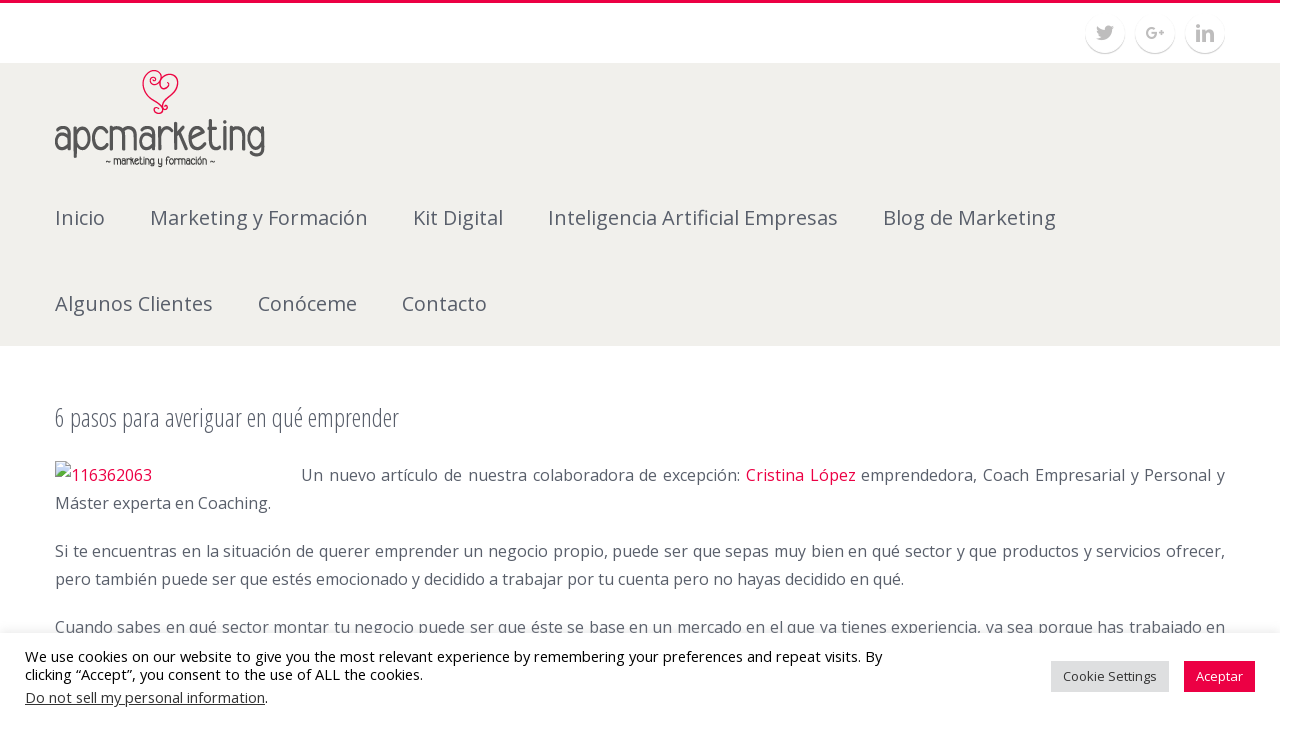

--- FILE ---
content_type: text/html; charset=UTF-8
request_url: http://apcmarketing.es/6-pasos-para-averiguar-en-que-emprender/
body_size: 26714
content:
<!DOCTYPE html>
<html class="" lang="es"
	prefix="og: https://ogp.me/ns#"  prefix="og: https://ogp.me/ns# fb: https://ogp.me/ns/fb# article: https://ogp.me/ns/article#">
<head >
	
	<meta http-equiv="Content-Type" content="text/html; charset=utf-8"/>

	
	<!--[if lte IE 8]>
	<script type="text/javascript" src="http://apcmarketing.es/wp-content/themes/Avada/assets/js/html5shiv.js"></script>
	<![endif]-->

	
	<meta name="viewport" content="width=device-width, initial-scale=1" />
			<link rel="shortcut icon" href="http://apcmarketing.es/wp-content/uploads/2016/02/favicon-16x16.png" type="image/x-icon" />
	
			<!-- For iPhone -->
		<link rel="apple-touch-icon-precomposed" href="http://apcmarketing.es/wp-content/uploads/2016/02/apple-icon-57x57.png">
	
			<!-- For iPhone 4 Retina display -->
		<link rel="apple-touch-icon-precomposed" sizes="114x114" href="http://apcmarketing.es/wp-content/uploads/2016/02/apple-icon-114x114.png">
	
			<!-- For iPad -->
		<link rel="apple-touch-icon-precomposed" sizes="72x72" href="http://apcmarketing.es/wp-content/uploads/2016/02/apple-icon-72x72.png">
	
			<!-- For iPad Retina display -->
		<link rel="apple-touch-icon-precomposed" sizes="144x144" href="http://apcmarketing.es/wp-content/uploads/2016/02/apple-icon-144x144.png">
	
	<title>6 pasos para averiguar en qué emprender | APC Marketing Córdoba</title>

		<!-- All in One SEO 4.0.18 -->
		<meta name="description" content="pasos para poder emprender y crear tu propia empresa"/>
		<meta name="keywords" content="emprender,marketing,emprendedores,pymes,caja de recursos,casos de éxito y fracaso" />
		<link rel="canonical" href="http://apcmarketing.es/6-pasos-para-averiguar-en-que-emprender/" />
		<meta property="og:site_name" content="APC Marketing Córdoba | Agencia de marketing y formación en Córdoba" />
		<meta property="og:type" content="article" />
		<meta property="og:title" content="6 pasos para averiguar en qué emprender | APC Marketing Córdoba" />
		<meta property="og:description" content="pasos para poder emprender y crear tu propia empresa" />
		<meta property="og:url" content="http://apcmarketing.es/6-pasos-para-averiguar-en-que-emprender/" />
		<meta property="article:published_time" content="2013-12-11T06:46:12Z" />
		<meta property="article:modified_time" content="2013-12-11T06:46:12Z" />
		<meta property="twitter:card" content="summary" />
		<meta property="twitter:site" content="@apuerma" />
		<meta property="twitter:domain" content="apcmarketing.es" />
		<meta property="twitter:title" content="6 pasos para averiguar en qué emprender | APC Marketing Córdoba" />
		<meta property="twitter:description" content="pasos para poder emprender y crear tu propia empresa" />
		<script type="application/ld+json" class="aioseo-schema">
			{"@context":"https:\/\/schema.org","@graph":[{"@type":"WebSite","@id":"http:\/\/apcmarketing.es\/#website","url":"http:\/\/apcmarketing.es\/","name":"APC Marketing C\u00f3rdoba","description":"Agencia de marketing y formaci\u00f3n en C\u00f3rdoba","publisher":{"@id":"http:\/\/apcmarketing.es\/#organization"}},{"@type":"Organization","@id":"http:\/\/apcmarketing.es\/#organization","name":"APC Marketing C\u00f3rdoba","url":"http:\/\/apcmarketing.es\/","logo":{"@type":"ImageObject","@id":"http:\/\/apcmarketing.es\/#organizationLogo","url":"http:\/\/apcmarketing.es\/wp-content\/uploads\/2016\/02\/logo-apcmarketing-1x.png","width":"210","height":"99"},"image":{"@id":"http:\/\/apcmarketing.es\/#organizationLogo"},"sameAs":["https:\/\/twitter.com\/apuerma","https:\/\/www.linkedin.com\/in\/consultoriayformacionmarketing\/"]},{"@type":"BreadcrumbList","@id":"http:\/\/apcmarketing.es\/6-pasos-para-averiguar-en-que-emprender\/#breadcrumblist","itemListElement":[{"@type":"ListItem","@id":"http:\/\/apcmarketing.es\/#listItem","position":"1","item":{"@id":"http:\/\/apcmarketing.es\/#item","name":"Inicio","description":"agencia de marketing, comunicaci\u00f3n y formaci\u00f3n en C\u00f3rdoba. Especialidad en marketing digital SEO, SEM, web, tienda online, redes sociales y publicidad online","url":"http:\/\/apcmarketing.es\/"},"nextItem":"http:\/\/apcmarketing.es\/6-pasos-para-averiguar-en-que-emprender\/#listItem"},{"@type":"ListItem","@id":"http:\/\/apcmarketing.es\/6-pasos-para-averiguar-en-que-emprender\/#listItem","position":"2","item":{"@id":"http:\/\/apcmarketing.es\/6-pasos-para-averiguar-en-que-emprender\/#item","name":"6 pasos para averiguar en qu\u00e9 emprender","description":"pasos para poder emprender y crear tu propia empresa","url":"http:\/\/apcmarketing.es\/6-pasos-para-averiguar-en-que-emprender\/"},"previousItem":"http:\/\/apcmarketing.es\/#listItem"}]},{"@type":"Person","@id":"http:\/\/apcmarketing.es\/author\/m-angeles-puerma\/#author","url":"http:\/\/apcmarketing.es\/author\/m-angeles-puerma\/","name":"apuerma","image":{"@type":"ImageObject","@id":"http:\/\/apcmarketing.es\/6-pasos-para-averiguar-en-que-emprender\/#authorImage","url":"http:\/\/1.gravatar.com\/avatar\/4d1fa50bce1a5328c214197874457495?s=96&d=mm&r=g","width":"96","height":"96","caption":"apuerma"},"sameAs":["https:\/\/twitter.com\/apuerma","https:\/\/www.linkedin.com\/in\/consultoriayformacionmarketing\/"]},{"@type":"WebPage","@id":"http:\/\/apcmarketing.es\/6-pasos-para-averiguar-en-que-emprender\/#webpage","url":"http:\/\/apcmarketing.es\/6-pasos-para-averiguar-en-que-emprender\/","name":"6 pasos para averiguar en qu\u00e9 emprender | APC Marketing C\u00f3rdoba","description":"pasos para poder emprender y crear tu propia empresa","inLanguage":"es","isPartOf":{"@id":"http:\/\/apcmarketing.es\/#website"},"breadcrumb":{"@id":"http:\/\/apcmarketing.es\/6-pasos-para-averiguar-en-que-emprender\/#breadcrumblist"},"author":"http:\/\/apcmarketing.es\/6-pasos-para-averiguar-en-que-emprender\/#author","creator":"http:\/\/apcmarketing.es\/6-pasos-para-averiguar-en-que-emprender\/#author","datePublished":"2013-12-11T06:46:12+01:00","dateModified":"2013-12-11T06:46:12+01:00"},{"@type":"Article","@id":"http:\/\/apcmarketing.es\/6-pasos-para-averiguar-en-que-emprender\/#article","name":"6 pasos para averiguar en qu\u00e9 emprender | APC Marketing C\u00f3rdoba","description":"pasos para poder emprender y crear tu propia empresa","headline":"6 pasos para averiguar en qu\u00e9 emprender","author":{"@id":"http:\/\/apcmarketing.es\/author\/m-angeles-puerma\/#author"},"publisher":{"@id":"http:\/\/apcmarketing.es\/#organization"},"datePublished":"2013-12-11T06:46:12+01:00","dateModified":"2013-12-11T06:46:12+01:00","articleSection":"Caja de recursos, Casos de \u00c9xito y Fracaso, emprendedores, pymes","mainEntityOfPage":{"@id":"http:\/\/apcmarketing.es\/6-pasos-para-averiguar-en-que-emprender\/#webpage"},"isPartOf":{"@id":"http:\/\/apcmarketing.es\/6-pasos-para-averiguar-en-que-emprender\/#webpage"},"image":{"@type":"ImageObject","@id":"http:\/\/apcmarketing.es\/#articleImage","url":"http:\/\/jesusrio.no-ip.org\/jose\/apcmarketing\/wp-content\/uploads\/2012\/06\/116362063-231x300.jpg"}}]}
		</script>
		<script type="text/javascript" >
			window.ga=window.ga||function(){(ga.q=ga.q||[]).push(arguments)};ga.l=+new Date;
			ga('create', "UA-4871034-1", 'auto');
			ga('send', 'pageview');
		</script>
		<script async src="https://www.google-analytics.com/analytics.js"></script>
		<!-- All in One SEO -->

<link rel='dns-prefetch' href='//fonts.googleapis.com' />
<link rel='dns-prefetch' href='//s.w.org' />
<link rel="alternate" type="application/rss+xml" title="APC Marketing Córdoba &raquo; Feed" href="http://apcmarketing.es/feed/" />
<link rel="alternate" type="application/rss+xml" title="APC Marketing Córdoba &raquo; Feed de los comentarios" href="http://apcmarketing.es/comments/feed/" />
<link rel="alternate" type="application/rss+xml" title="APC Marketing Córdoba &raquo; Comentario 6 pasos para averiguar en qué emprender del feed" href="http://apcmarketing.es/6-pasos-para-averiguar-en-que-emprender/feed/" />

		<meta property="og:title" content="6 pasos para averiguar en qué emprender"/>
		<meta property="og:type" content="article"/>
		<meta property="og:url" content="http://apcmarketing.es/6-pasos-para-averiguar-en-que-emprender/"/>
		<meta property="og:site_name" content="APC Marketing Córdoba"/>
		<meta property="og:description" content="Un nuevo artículo de nuestra colaboradora de excepción: Cristina López emprendedora, Coach Empresarial y Personal y Máster experta en Coaching.
Si te encuentras en la situación de querer emprender un negocio propio, puede ser que sepas muy bien en"/>

					<meta property="og:image" content="http://apcmarketing.es/wp-content/uploads/2016/02/logo-apcmarketing-1x.png"/>
				<script type="text/javascript">
			window._wpemojiSettings = {"baseUrl":"https:\/\/s.w.org\/images\/core\/emoji\/13.1.0\/72x72\/","ext":".png","svgUrl":"https:\/\/s.w.org\/images\/core\/emoji\/13.1.0\/svg\/","svgExt":".svg","source":{"concatemoji":"http:\/\/apcmarketing.es\/wp-includes\/js\/wp-emoji-release.min.js?ver=5.8.12"}};
			!function(e,a,t){var n,r,o,i=a.createElement("canvas"),p=i.getContext&&i.getContext("2d");function s(e,t){var a=String.fromCharCode;p.clearRect(0,0,i.width,i.height),p.fillText(a.apply(this,e),0,0);e=i.toDataURL();return p.clearRect(0,0,i.width,i.height),p.fillText(a.apply(this,t),0,0),e===i.toDataURL()}function c(e){var t=a.createElement("script");t.src=e,t.defer=t.type="text/javascript",a.getElementsByTagName("head")[0].appendChild(t)}for(o=Array("flag","emoji"),t.supports={everything:!0,everythingExceptFlag:!0},r=0;r<o.length;r++)t.supports[o[r]]=function(e){if(!p||!p.fillText)return!1;switch(p.textBaseline="top",p.font="600 32px Arial",e){case"flag":return s([127987,65039,8205,9895,65039],[127987,65039,8203,9895,65039])?!1:!s([55356,56826,55356,56819],[55356,56826,8203,55356,56819])&&!s([55356,57332,56128,56423,56128,56418,56128,56421,56128,56430,56128,56423,56128,56447],[55356,57332,8203,56128,56423,8203,56128,56418,8203,56128,56421,8203,56128,56430,8203,56128,56423,8203,56128,56447]);case"emoji":return!s([10084,65039,8205,55357,56613],[10084,65039,8203,55357,56613])}return!1}(o[r]),t.supports.everything=t.supports.everything&&t.supports[o[r]],"flag"!==o[r]&&(t.supports.everythingExceptFlag=t.supports.everythingExceptFlag&&t.supports[o[r]]);t.supports.everythingExceptFlag=t.supports.everythingExceptFlag&&!t.supports.flag,t.DOMReady=!1,t.readyCallback=function(){t.DOMReady=!0},t.supports.everything||(n=function(){t.readyCallback()},a.addEventListener?(a.addEventListener("DOMContentLoaded",n,!1),e.addEventListener("load",n,!1)):(e.attachEvent("onload",n),a.attachEvent("onreadystatechange",function(){"complete"===a.readyState&&t.readyCallback()})),(n=t.source||{}).concatemoji?c(n.concatemoji):n.wpemoji&&n.twemoji&&(c(n.twemoji),c(n.wpemoji)))}(window,document,window._wpemojiSettings);
		</script>
		<style type="text/css">
img.wp-smiley,
img.emoji {
	display: inline !important;
	border: none !important;
	box-shadow: none !important;
	height: 1em !important;
	width: 1em !important;
	margin: 0 .07em !important;
	vertical-align: -0.1em !important;
	background: none !important;
	padding: 0 !important;
}
</style>
	<link rel='stylesheet' id='wp-block-library-css'  href='http://apcmarketing.es/wp-includes/css/dist/block-library/style.min.css?ver=5.8.12' type='text/css' media='all' />
<link rel='stylesheet' id='contact-form-7-css'  href='http://apcmarketing.es/wp-content/plugins/contact-form-7/includes/css/styles.css?ver=5.3.2' type='text/css' media='all' />
<link rel='stylesheet' id='cookie-law-info-css'  href='http://apcmarketing.es/wp-content/plugins/cookie-law-info/legacy/public/css/cookie-law-info-public.css?ver=3.3.9.1' type='text/css' media='all' />
<link rel='stylesheet' id='cookie-law-info-gdpr-css'  href='http://apcmarketing.es/wp-content/plugins/cookie-law-info/legacy/public/css/cookie-law-info-gdpr.css?ver=3.3.9.1' type='text/css' media='all' />
<link rel='stylesheet' id='SFSIPLUSmainCss-css'  href='http://apcmarketing.es/wp-content/plugins/ultimate-social-media-plus/css/sfsi-style.css?ver=5.8.12' type='text/css' media='all' />
<link rel='stylesheet' id='disable_sfsiplus-css'  href='http://apcmarketing.es/wp-content/plugins/ultimate-social-media-plus/css/disable_sfsi.css?ver=5.8.12' type='text/css' media='all' />
<link rel='stylesheet' id='avada-parent-stylesheet-css'  href='http://apcmarketing.es/wp-content/themes/Avada/style.css?ver=5.8.12' type='text/css' media='all' />
<link rel='stylesheet' id='avada-google-fonts-css'  href='http://fonts.googleapis.com/css?family=Open+Sans%3A400%2C400italic%2C700%2C700italic%3Alatin%2Cgreek-ext%2Ccyrillic%2Clatin-ext%2Cgreek%2Ccyrillic-ext%2Cvietnamese%7COpen+Sans+Condensed%3A400%2C400italic%2C700%2C700italic%3Alatin%2Cgreek-ext%2Ccyrillic%2Clatin-ext%2Cgreek%2Ccyrillic-ext%2Cvietnamese%7CPT+Sans%3A400%2C400italic%2C700%2C700italic%3Alatin%2Cgreek-ext%2Ccyrillic%2Clatin-ext%2Cgreek%2Ccyrillic-ext%2Cvietnamese&#038;ver=5.8.12' type='text/css' media='all' />
<link rel='stylesheet' id='avada-stylesheet-css'  href='http://apcmarketing.es/wp-content/themes/Avada-Child-Theme/style.css?ver=1.0.0' type='text/css' media='all' />
<!--[if lte IE 9]>
<link rel='stylesheet' id='avada-shortcodes-css'  href='http://apcmarketing.es/wp-content/themes/Avada/shortcodes.css?ver=1.0.0' type='text/css' media='all' />
<![endif]-->
<link rel='stylesheet' id='fontawesome-css'  href='http://apcmarketing.es/wp-content/themes/Avada/assets/fonts/fontawesome/font-awesome.css?ver=1.0.0' type='text/css' media='all' />
<!--[if lte IE 9]>
<link rel='stylesheet' id='avada-IE-fontawesome-css'  href='http://apcmarketing.es/wp-content/themes/Avada/assets/fonts/fontawesome/font-awesome.css?ver=1.0.0' type='text/css' media='all' />
<![endif]-->
<!--[if lte IE 8]>
<link rel='stylesheet' id='avada-IE8-css'  href='http://apcmarketing.es/wp-content/themes/Avada/assets/css/ie8.css?ver=1.0.0' type='text/css' media='all' />
<![endif]-->
<!--[if IE]>
<link rel='stylesheet' id='avada-IE-css'  href='http://apcmarketing.es/wp-content/themes/Avada/assets/css/ie.css?ver=1.0.0' type='text/css' media='all' />
<![endif]-->
<link rel='stylesheet' id='avada-iLightbox-css'  href='http://apcmarketing.es/wp-content/themes/Avada/ilightbox.css?ver=1.0.0' type='text/css' media='all' />
<link rel='stylesheet' id='avada-animations-css'  href='http://apcmarketing.es/wp-content/themes/Avada/animations.css?ver=1.0.0' type='text/css' media='all' />
<link rel='stylesheet' id='wptt_front-css'  href='http://apcmarketing.es/wp-content/plugins/wp-twitter-feeds/controller/../css/admin_style.min.css?ver=5.8.12' type='text/css' media='all' />
<link rel='stylesheet' id='avada-dynamic-css-css'  href='//apcmarketing.es/wp-content/uploads/avada-styles/avada-1753.css?timestamp=1458974051&#038;ver=5.8.12' type='text/css' media='all' />
<script type='text/javascript' src='http://apcmarketing.es/wp-includes/js/jquery/jquery.min.js?ver=3.6.0' id='jquery-core-js'></script>
<script type='text/javascript' src='http://apcmarketing.es/wp-includes/js/jquery/jquery-migrate.min.js?ver=3.3.2' id='jquery-migrate-js'></script>
<script type='text/javascript' id='cookie-law-info-js-extra'>
/* <![CDATA[ */
var Cli_Data = {"nn_cookie_ids":[],"cookielist":[],"non_necessary_cookies":[],"ccpaEnabled":"1","ccpaRegionBased":"","ccpaBarEnabled":"1","strictlyEnabled":["necessary","obligatoire"],"ccpaType":"ccpa_gdpr","js_blocking":"","custom_integration":"","triggerDomRefresh":"","secure_cookies":""};
var cli_cookiebar_settings = {"animate_speed_hide":"500","animate_speed_show":"500","background":"#fff","border":"#444","border_on":"","button_1_button_colour":"#ec0044","button_1_button_hover":"#bd0036","button_1_link_colour":"#fff","button_1_as_button":"1","button_1_new_win":"","button_2_button_colour":"#333","button_2_button_hover":"#292929","button_2_link_colour":"#ec0044","button_2_as_button":"","button_2_hidebar":"","button_3_button_colour":"#dedfe0","button_3_button_hover":"#b2b2b3","button_3_link_colour":"#333333","button_3_as_button":"1","button_3_new_win":"","button_4_button_colour":"#dedfe0","button_4_button_hover":"#b2b2b3","button_4_link_colour":"#333333","button_4_as_button":"1","button_7_button_colour":"#61a229","button_7_button_hover":"#4e8221","button_7_link_colour":"#fff","button_7_as_button":"1","button_7_new_win":"","font_family":"inherit","header_fix":"","notify_animate_hide":"1","notify_animate_show":"","notify_div_id":"#cookie-law-info-bar","notify_position_horizontal":"right","notify_position_vertical":"bottom","scroll_close":"","scroll_close_reload":"","accept_close_reload":"","reject_close_reload":"","showagain_tab":"1","showagain_background":"#fff","showagain_border":"#000","showagain_div_id":"#cookie-law-info-again","showagain_x_position":"100px","text":"#000","show_once_yn":"","show_once":"10000","logging_on":"","as_popup":"","popup_overlay":"1","bar_heading_text":"","cookie_bar_as":"banner","popup_showagain_position":"bottom-right","widget_position":"left"};
var log_object = {"ajax_url":"http:\/\/apcmarketing.es\/wp-admin\/admin-ajax.php"};
/* ]]> */
</script>
<script type='text/javascript' src='http://apcmarketing.es/wp-content/plugins/cookie-law-info/legacy/public/js/cookie-law-info-public.js?ver=3.3.9.1' id='cookie-law-info-js'></script>
<script type='text/javascript' id='cookie-law-info-ccpa-js-extra'>
/* <![CDATA[ */
var ccpa_data = {"opt_out_prompt":"\u00bfRealmente quieres rechazar?","opt_out_confirm":"Confirmar","opt_out_cancel":"Cancelar"};
/* ]]> */
</script>
<script type='text/javascript' src='http://apcmarketing.es/wp-content/plugins/cookie-law-info/legacy/admin/modules/ccpa/assets/js/cookie-law-info-ccpa.js?ver=3.3.9.1' id='cookie-law-info-ccpa-js'></script>
<link rel="https://api.w.org/" href="http://apcmarketing.es/wp-json/" /><link rel="alternate" type="application/json" href="http://apcmarketing.es/wp-json/wp/v2/posts/1753" /><link rel="EditURI" type="application/rsd+xml" title="RSD" href="http://apcmarketing.es/xmlrpc.php?rsd" />
<link rel="wlwmanifest" type="application/wlwmanifest+xml" href="http://apcmarketing.es/wp-includes/wlwmanifest.xml" /> 
<meta name="generator" content="WordPress 5.8.12" />
<link rel="alternate" type="application/json+oembed" href="http://apcmarketing.es/wp-json/oembed/1.0/embed?url=http%3A%2F%2Fapcmarketing.es%2F6-pasos-para-averiguar-en-que-emprender%2F" />
<link rel="alternate" type="text/xml+oembed" href="http://apcmarketing.es/wp-json/oembed/1.0/embed?url=http%3A%2F%2Fapcmarketing.es%2F6-pasos-para-averiguar-en-que-emprender%2F&#038;format=xml" />

		<!-- GA Google Analytics @ https://m0n.co/ga -->
		<script>
			(function(i,s,o,g,r,a,m){i['GoogleAnalyticsObject']=r;i[r]=i[r]||function(){
			(i[r].q=i[r].q||[]).push(arguments)},i[r].l=1*new Date();a=s.createElement(o),
			m=s.getElementsByTagName(o)[0];a.async=1;a.src=g;m.parentNode.insertBefore(a,m)
			})(window,document,'script','https://www.google-analytics.com/analytics.js','ga');
			ga('create', 'UA-33993880-1', 'auto');
			ga('send', 'pageview');
		</script>

	                <!-- auto ad code generated with Simple Google Adsense plugin v1.0.5 -->
                <script async src="//pagead2.googlesyndication.com/pagead/js/adsbygoogle.js"></script>
                <script>
                (adsbygoogle = window.adsbygoogle || []).push({
                     google_ad_client: "ca-pub-8505758959865051",
                     enable_page_level_ads: true
                });
                </script>      
                <!-- / Simple Google Adsense plugin -->
	<script>
		window.addEventListener("sfsi_plus_functions_loaded", function() {
			var body = document.getElementsByTagName('body')[0];
			// console.log(body);
			body.classList.add("sfsi_plus_3.47");
		})
		// window.addEventListener('sfsi_plus_functions_loaded',function(e) {
		// 	jQuery("body").addClass("sfsi_plus_3.47")
		// });
		jQuery(document).ready(function(e) {
			jQuery("body").addClass("sfsi_plus_3.47")
		});

		function sfsi_plus_processfurther(ref) {
			var feed_id = '[base64]';
			var feedtype = 8;
			var email = jQuery(ref).find('input[name="email"]').val();
			var filter = /^([a-zA-Z0-9_\.\-])+\@(([a-zA-Z0-9\-])+\.)+([a-zA-Z0-9]{2,4})+$/;
			if ((email != "Enter your email") && (filter.test(email))) {
				if (feedtype == "8") {
					var url = "https://api.follow.it/subscription-form/" + feed_id + "/" + feedtype;
					window.open(url, "popupwindow", "scrollbars=yes,width=1080,height=760");
					return true;
				}
			} else {
				alert("Please enter email address");
				jQuery(ref).find('input[name="email"]').focus();
				return false;
			}
		}
	</script>
	<style>
		.sfsi_plus_subscribe_Popinner {
			width: 100% !important;
			height: auto !important;
			border: 1px solid #b5b5b5 !important;
			padding: 18px 0px !important;
			background-color: #ffffff !important;
		}

		.sfsi_plus_subscribe_Popinner form {
			margin: 0 20px !important;
		}

		.sfsi_plus_subscribe_Popinner h5 {
			font-family: Helvetica,Arial,sans-serif !important;

			font-weight: bold !important;
			color: #000000 !important;
			font-size: 16px !important;
			text-align: center !important;
			margin: 0 0 10px !important;
			padding: 0 !important;
		}

		.sfsi_plus_subscription_form_field {
			margin: 5px 0 !important;
			width: 100% !important;
			display: inline-flex;
			display: -webkit-inline-flex;
		}

		.sfsi_plus_subscription_form_field input {
			width: 100% !important;
			padding: 10px 0px !important;
		}

		.sfsi_plus_subscribe_Popinner input[type=email] {
			font-family: Helvetica,Arial,sans-serif !important;

			font-style: normal !important;
			color:  !important;
			font-size: 14px !important;
			text-align: center !important;
		}

		.sfsi_plus_subscribe_Popinner input[type=email]::-webkit-input-placeholder {
			font-family: Helvetica,Arial,sans-serif !important;

			font-style: normal !important;
			color:  !important;
			font-size: 14px !important;
			text-align: center !important;
		}

		.sfsi_plus_subscribe_Popinner input[type=email]:-moz-placeholder {
			/* Firefox 18- */
			font-family: Helvetica,Arial,sans-serif !important;

			font-style: normal !important;
			color:  !important;
			font-size: 14px !important;
			text-align: center !important;
		}

		.sfsi_plus_subscribe_Popinner input[type=email]::-moz-placeholder {
			/* Firefox 19+ */
			font-family: Helvetica,Arial,sans-serif !important;

			font-style: normal !important;
			color:  !important;
			font-size: 14px !important;
			text-align: center !important;
		}

		.sfsi_plus_subscribe_Popinner input[type=email]:-ms-input-placeholder {
			font-family: Helvetica,Arial,sans-serif !important;

			font-style: normal !important;
			color:  !important;
			font-size: 14px !important;
			text-align: center !important;
		}

		.sfsi_plus_subscribe_Popinner input[type=submit] {
			font-family: Helvetica,Arial,sans-serif !important;

			font-weight: bold !important;
			color: #000000 !important;
			font-size: 16px !important;
			text-align: center !important;
			background-color: #dedede !important;
		}
	</style>
	<meta name="follow.[base64]" content="SQlkYMq45H5NhqSypR30"/>

<!-- social and search optimization by WPSSO Core v8.20.0 - https://wpsso.com/ -->
<!-- wpsso meta tags begin -->
<meta name="wpsso:mark:begin" content="wpsso meta tags begin"/>
<!-- generator:1 --><meta name="generator" content="WPSSO Core 8.20.0/S"/>
<!-- generator:2 --><meta name="generator" content="WPSSO ORG 3.10.0/S"/>
<!-- generator:3 --><meta name="generator" content="WPSSO REST 2.8.0/S"/>
<!-- generator:4 --><meta name="generator" content="WPSSO JSON 4.13.0/S"/>
<link rel="shortlink" href="http://apcmarketing.es/?p=1753"/>
<meta property="og:type" content="article"/>
<meta property="og:url" content="http://apcmarketing.es/6-pasos-para-averiguar-en-que-emprender/"/>
<meta property="og:locale" content="es_ES"/>
<meta property="og:site_name" content="APC Marketing C&oacute;rdoba"/>
<meta property="og:title" content="6 pasos para averiguar en qu&eacute; emprender"/>
<meta property="og:description" content="Un nuevo art&iacute;culo de nuestra colaboradora de excepci&oacute;n: Cristina L&oacute;pez emprendedora, Coach Empresarial y Personal y M&aacute;ster experta en Coaching. Si te encuentras en la situaci&oacute;n de querer emprender un negocio propio, puede ser que sepas muy bien en qu&eacute; sector y que productos y servicios ofrecer..."/>
<meta property="og:updated_time" content="2013-12-11T06:46:12+00:00"/>
<!-- og:image:1 --><meta property="og:image" content="http://apcmarketing.es/wp-content/uploads/2012/06/116362063.jpg"/>
<!-- og:image:1 --><meta property="og:image:width" content="364"/>
<!-- og:image:1 --><meta property="og:image:height" content="471"/>
<meta property="article:published_time" content="2013-12-11T06:46:12+00:00"/>
<meta property="article:modified_time" content="2013-12-11T06:46:12+00:00"/>
<meta property="article:section" content="Marketing"/>
<!-- article:tag:1 --><meta property="article:tag" content="emprendedores"/>
<!-- article:tag:2 --><meta property="article:tag" content="pymes"/>
<meta name="twitter:domain" content="apcmarketing.es"/>
<meta name="twitter:title" content="6 pasos para averiguar en qu&eacute; emprender"/>
<meta name="twitter:description" content="Un nuevo art&iacute;culo de nuestra colaboradora de excepci&oacute;n: Cristina L&oacute;pez emprendedora, Coach Empresarial y Personal y M&aacute;ster experta en Coaching. Si te encuentras en la situaci&oacute;n de querer emprender..."/>
<meta name="twitter:card" content="summary_large_image"/>
<meta name="twitter:image" content="http://apcmarketing.es/wp-content/uploads/2012/06/116362063.jpg?p=1753"/>
<meta name="twitter:label1" content="Written by"/>
<meta name="twitter:data1" content="apuerma"/>
<meta name="twitter:label2" content="Est. reading time"/>
<meta name="twitter:data2" content="9 minutes"/>
<meta name="author" content="apuerma"/>
<meta name="description" content="Un nuevo art&iacute;culo de nuestra colaboradora de excepci&oacute;n: Cristina L&oacute;pez emprendedora, Coach Empresarial y Personal y M&aacute;ster experta en Coaching. Si te encuentras en la situaci&oacute;n..."/>
<meta name="thumbnail" content="http://apcmarketing.es/wp-content/uploads/2012/06/116362063.jpg"/>
<meta name="robots" content="follow, index, max-snippet:-1, max-image-preview:large, max-video-preview:-1"/>
<script type="application/ld+json">{
    "@context": "https://schema.org",
    "@graph": [
        {
            "@id": "/6-pasos-para-averiguar-en-que-emprender/#sso/blog.posting",
            "@context": "https://schema.org",
            "@type": "BlogPosting",
            "mainEntityOfPage": "http://apcmarketing.es/6-pasos-para-averiguar-en-que-emprender/",
            "url": "http://apcmarketing.es/6-pasos-para-averiguar-en-que-emprender/",
            "sameAs": [
                "http://apcmarketing.es/?p=1753"
            ],
            "name": "6 pasos para averiguar en qu&eacute; emprender",
            "description": "Un nuevo art&iacute;culo de nuestra colaboradora de excepci&oacute;n: Cristina L&oacute;pez emprendedora, Coach Empresarial y Personal y M&aacute;ster experta en Coaching. Si te encuentras en la situaci&oacute;n de querer emprender un negocio propio, puede ser que sepas muy bien en qu&eacute; sector y que productos y servicios ofrecer...",
            "publisher": [
                {
                    "@id": "#sso/organization/site/org_logo_url"
                }
            ],
            "headline": "6 pasos para averiguar en qu&eacute; emprender",
            "keywords": "emprendedores, pymes",
            "copyrightYear": "2013",
            "inLanguage": "es_ES",
            "dateCreated": "2013-12-11T06:46:12+00:00",
            "datePublished": "2013-12-11T06:46:12+00:00",
            "dateModified": "2013-12-11T06:46:12+00:00",
            "author": {
                "@id": "/0fbd0d941d0012fe89eef634b6ddaed0#sso/person"
            },
            "thumbnailUrl": "http://apcmarketing.es/wp-content/uploads/2012/06/116362063.jpg",
            "commentCount": 0,
            "articleSection": "Marketing",
            "articleBody": "Un nuevo art&iacute;culo de nuestra colaboradora de excepci&oacute;n: Cristina L&oacute;pez emprendedora, Coach Empresarial y Personal y M&aacute;ster experta en Coaching. Si te encuentras en la situaci&oacute;n de querer emprender un negocio propio, puede ser que sepas muy bien en qu&eacute; sector y que productos y servicios ofrecer, pero tambi&eacute;n puede ser que est&eacute;s emocionado y decidido a trabajar por tu cuenta pero no hayas decidido en qu&eacute;. Cuando sabes en qu&eacute; sector montar tu negocio puede ser que &eacute;ste se base en un mercado en el que ya tienes experiencia, ya sea porque has trabajado en el por cuenta ajena o porque lo conoces muy bien. En ese caso tienes la ventaja de saber qu&eacute; es lo que necesitan tus potenciales clientes y que oferta de productos y servicios existen en su mercado (o sea lo que ofrece la competencia) lo cual es una ventaja. Si no perteneces a ese grupo, no te preocupes, no es un problema, haces un estudio y lo averiguas. Sea como sea es b&aacute;sico conocer el p&uacute;blico al que te diriges. Tambi&eacute;n puede darse la circunstancia de que aun sin tener experiencia en el sector, en un momento dado has visto o intuido una oportunidad, una necesidad de un colectivo de personas sin satisfacer y que t&uacute; pod&iacute;as aprovechar. Sea como sea, lo m&aacute;s importante es que esa actividad a la que te dediques sea algo que te apasione, algo que te encante hacer, que no te importara hacer aunque no fuera remunerado. . .de esa forma convertir&aacute;s tu pasi&oacute;n en una manera de vivir, que te permita llevar el tipo de vida que quieras, haciendo lo que te gusta. Por el contrario si lo que haces no te llena, o va en contra de lo que t&uacute; valoras, no tendr&aacute;s ganas de levantarte cada ma&ntilde;ana para hacer esa actividad que te fastidia. Es muy importante para obtener unos &oacute;ptimos resultados que lo que hagamos, lo hagamos bien, y para eso es necesario que nos agrade. Si no, a la corta o a la larga perdemos la motivaci&oacute;n y eso hace que no tengamos ganas de retarnos, ni de aprender, ni de mejorar, ni de salir de nuestra zona de comodidad, pasando a hacer actividades mec&aacute;nicas sin pensar ni reflexionar. Esa situaci&oacute;n, ya debes saber que no ayuda a tu crecimiento. Ahora puede ser que me digas, &ldquo;todo eso es muy bonito, pero yo tengo que comer, tengo familia y eso que me dices no es tan f&aacute;cil&rdquo;. Para empezar, nadie ha dicho que sea f&aacute;cil. Pero si es posible. Lo corroboran historias de personas que lo han conseguido. Puedo asegurarte que mis clientas empiezan a ver resultados cuando empiezan a plantearse c&oacute;mo hacerlo, en lugar de pensar que no pueden hacerlo. No se puede comparar ir cada d&iacute;a a trabajar en algo que no te guste y pienses: otra vez lunes, qu&eacute; fastidio, mi jefe. . .mi compa&ntilde;ero. . .el stress. . .O por el contrario digas: ma&ntilde;ana ya es lunes, voy a organizar mi agenda para hacer lo que me gusta porque lo que me apetece es eso. Es un hecho que tenemos que trabajar para producir, para aportar nuestra contribuci&oacute;n a la comunidad, pero b&aacute;sicamente para obtener un dinero a cambio que nos permita cubrir nuestras necesidades, algunas b&aacute;sicas y otras no tanto. Todo es cuesti&oacute;n de saber para que lo haces (adem&aacute;s de cubrir tus necesidades). Para sentirte identificado, para hacer lo que te guste, para tener m&aacute;s libertad, para crecer, para conseguir retos, objetivos. . .o simplemente hay quien piensa que tiene que hacerlo por obligaci&oacute;n. A nadie le gusta hacer las cosas por obligaci&oacute;n, en cambio a todo el mundo le gusta hacerlo por devoci&oacute;n, lo haces porque quieres hacerlo. Hay una diferencia. Investiga un poco tus porqu&eacute;s y tus para qu&eacute;, y quiz&aacute;s te ayude a entender c&oacute;mo te sientes respecto al trabajo. Sentirse bien con lo que uno hace es b&aacute;sico para generar buenos resultados y todos queremos obtener buenos resultados y hacer un buen trabajo para tu propia satisfacci&oacute;n, independientemente de a lo que te dediques y para quien trabajes. &iquest;O no? Y llegados a este punto, y entendiendo que hemos decidido emprender un negocio, vamos a ver si podemos despejar dudas y tomar una decisi&oacute;n sobre el campo en que vas a emprender. &iquest;Sabes ya lo que te apasiona? Quiz&aacute;s para responder a esta pregunta tienes que indagar un poco en tu interior. Conocerte es b&aacute;sico para que sepas lo que te emociona. Haz una lista con todo lo que te gusta, por muy tonto que te parezca, aficiones, hobbies, todo lo que se te ocurra, como una tormenta de ideas. En esta fase no est&aacute;s tomando una decisi&oacute;n, ni juzgando si es una tonter&iacute;a, simplemente estas exponiendo una serie de ideas para poder considerarlas m&aacute;s adelante. &iquest;Qu&eacute; es lo que no te importa hacer? &iquest;Qu&eacute; es aquello que haciendo pierdes la noci&oacute;n del tiempo? &iquest;Qu&eacute; te da igual hacer a cualquier hora porque siempre te apetece? Eres bueno, muy bueno. Ahora que ya tenemos la primera lista, vamos a por la siguiente. Normalmente lo que se nos da bien, suele tener relaci&oacute;n con lo que nos gusta hacer, pero no siempre somos conscientes de ello. As&iacute; que para hacer &eacute;sta lista vamos a recurrir a los que tenemos alrededor. Hacer participar a los que te rodean es una buena manera de conocer aspectos que otros ven de nosotros mismos y que desconocemos. No es momento de que nos juzguen, ni de que hagan una lista de pros y contras, simplemente que te digan seg&uacute;n ellos (mejor pregunta a unos cu&aacute;ntos, familia, amigos. . . ) que creen ellos que se te da bien, que eres muy bueno. Recuerda cuando te hayan dicho lo bien que te hab&iacute;a salido hacer tal y tal cosa. Sea lo que sea, entenderte bien con ni&ntilde;os, cuidar flores, hacer dulces, cualquier cosa. Oportunidades de mercado. Cuando se quiere emprender, muchos piensan en crear algo que todav&iacute;a no est&eacute; inventado y de ah&iacute; viene esa expresi&oacute;n: &ldquo;es que ya est&aacute; todo inventado&rdquo;. &iquest;Y qu&eacute;? &iquest;Crees que para tener &eacute;xito tienes que inventar algo nuevo? Si es as&iacute; siento desilusionarte (aunque en el fondo es una buena noticia) pero no es necesario. Basta con que descubras una necesidad de un colectivo o grupo de gente considerable (mercado) que no est&aacute; cubierto. O quiz&aacute;s un servicio o producto que ya existe pero lo puedes mejorar a&ntilde;adiendo valor o haci&eacute;ndolo de otro modo. Hay empresas muy grandes e importantes que simplemente han tenido &eacute;xito haciendo las cosas de otra manera y atrevi&eacute;ndose. S&eacute; un experto. Si quieres abrirte camino emprendiendo tu negocio debes convertirte en un experto en tu materia. &iquest;C&oacute;mo puedes hacerlo? Volvamos a tu pasi&oacute;n, cuando algo te gusta mucho, casi de manera instintiva, absorbes toda la informaci&oacute;n posible acerca de tu tema. Te informas, te formas, te instruyes. Todo lo que cae en tus manos sobre ello te interesa, y si no, lo buscas. F&iacute;jate sino en tus hobbies y pasatiempos, no te importa pasarte horas mirando c&oacute;mo funciona algo, u organizando o coleccionando, la satisfacci&oacute;n te compensa ese tiempo. Si tu negocio es tu pasi&oacute;n pasa lo mismo. &iquest;Y c&oacute;mo me convierto en experto? Pues conociendo m&aacute;s sobre ese tema que much&iacute;simas otras personas a las que les pueda interesar tu conocimiento. Todos podemos ser expertos en algo, falta que tengamos el conocimiento y la experiencia. As&iacute; que si quieres convertirte en experto, busca todo lo que puedas encontrar sobre tu tema y practica, practica y practica. Encuentra tu nicho. Cuando un pasatiempo o hobby decides convertirlo en negocio, significa que le quieres sacar un provecho econ&oacute;mico para que te permita poder vivir de &eacute;l. As&iacute; que una vez conocemos lo que nos gusta, lo que se nos da bien, las oportunidades de mercado y somos expertos en ello, es la hora de conocer muy bien nuestro p&uacute;blico objetivo, ese que est&aacute; interesado en la soluci&oacute;n que le vamos a ofrecer para solventar su problema. Si crees que todo el mundo puede ser tu cliente ideal, est&aacute;s equivocado. Igual que te centras en ser experto sobre un tema (no se puede ser experto en todo), tienes que enfocarte en un tipo de p&uacute;blico determinado, para conocer c&oacute;mo piensan, qu&eacute; sienten, qu&eacute; hacen, qu&eacute; problemas tienen y c&oacute;mo puedes ayudarles. Se lo m&aacute;s espec&iacute;fico posible y te ayudar&aacute; a conocerlo mejor. Podemos tratar el tema del cliente ideal m&aacute;s ampliamente en otro art&iacute;culo. Verifica el punto de uni&oacute;n en com&uacute;n. Despu&eacute;s de todo el estudio que llevas hecho, seguro que te vienen un mont&oacute;n de ideas a la cabeza. Cuando juntes todas las listas es posible que veas puntos de conexi&oacute;n entre ellas. Esos puntos de conexi&oacute;n son los que pueden generar ideas que luego desarrolles y descubras posibles nichos donde poder emprender tu negocio. Puedes ofrecer servicios que tus potenciales clientes puedan necesitar y que puedan suplir una necesidad o una soluci&oacute;n a un problema. Puede ser que les aporte bienestar, crecimiento, satisfacci&oacute;n, o que les ahorre tiempo, preocupaciones o dinero. [adsenseyu1] Para terminar te dir&eacute; que es imprescindible estar alerta a tu entorno, de lo que ocurre a tu alrededor, leer libros que te puedan interesar, trabajar tu creatividad, ir a un kiosco y poder dar un vistazo a la cantidad de revistas de todos los sectores que puedas encontrar. Tarde o temprano, si est&aacute;s motivado, te vendr&aacute; la inspiraci&oacute;n y dir&aacute;s: Aha! Esto es lo que quiero hacer. Un negocio es para obtener un rendimiento econ&oacute;mico, adem&aacute;s de hacer algo que te llene, pero tambi&eacute;n te digo que si solo buscas eso, el dinero, sin tener en cuenta todo lo dem&aacute;s, tarde o temprano te pasar&aacute; factura. O tu negocio no prosperar&aacute; o si lo hace te sentir&aacute;s vacio e insatisfecho. Adelante, averigua en qu&eacute; quieres emprender. . ."
        },
        {
            "@id": "#sso/organization/site/org_logo_url",
            "@context": "https://schema.org",
            "@type": "Organization",
            "url": "http://apcmarketing.es",
            "name": "APC Marketing C\u00f3rdoba",
            "alternateName": "apcmarketing",
            "description": "Agencia de marketing y formaci\u00f3n en C\u00f3rdoba",
            "image": [
                {
                    "@context": "https://schema.org",
                    "@type": "ImageObject",
                    "url": "http://apcmarketing.es/wp-content/uploads/2016/02/logo-apcmarketing-1x.png",
                    "width": 210,
                    "height": 99
                }
            ],
            "logo": {
                "@context": "https://schema.org",
                "@type": "ImageObject",
                "url": "http://apcmarketing.es/wp-content/uploads/2016/02/logo-apcmarketing-1x.png",
                "width": 210,
                "height": 99
            }
        },
        {
            "@id": "/0fbd0d941d0012fe89eef634b6ddaed0#sso/person",
            "@context": "https://schema.org",
            "@type": "Person",
            "name": "apuerma"
        }
    ]
}</script>
<meta name="wpsso:mark:end" content="wpsso meta tags end"/>
<!-- wpsso meta tags end -->
<!-- added on 2026-01-14T03:56:34+00:00 in 0.009232 secs from http://apcmarketing.es -->

<!--[if IE 9]> <script>var _fusionParallaxIE9 = true;</script> <![endif]--><link rel="icon" href="http://apcmarketing.es/wp-content/uploads/2016/02/cropped-apple-icon-57x57-32x32.png" sizes="32x32" />
<link rel="icon" href="http://apcmarketing.es/wp-content/uploads/2016/02/cropped-apple-icon-57x57-192x192.png" sizes="192x192" />
<link rel="apple-touch-icon" href="http://apcmarketing.es/wp-content/uploads/2016/02/cropped-apple-icon-57x57-180x180.png" />
<meta name="msapplication-TileImage" content="http://apcmarketing.es/wp-content/uploads/2016/02/cropped-apple-icon-57x57-270x270.png" />

	
	<!--[if lte IE 8]>
	<script type="text/javascript">
	jQuery(document).ready(function() {
	var imgs, i, w;
	var imgs = document.getElementsByTagName( 'img' );
	for( i = 0; i < imgs.length; i++ ) {
		w = imgs[i].getAttribute( 'width' );
		imgs[i].removeAttribute( 'width' );
		imgs[i].removeAttribute( 'height' );
	}
	});
	</script>

	<script src="http://apcmarketing.es/wp-content/themes/Avada/assets/js/excanvas.js"></script>

	<![endif]-->

	<!--[if lte IE 9]>
	<script type="text/javascript">
	jQuery(document).ready(function() {

	// Combine inline styles for body tag
	jQuery('body').each( function() {
		var combined_styles = '<style type="text/css">';

		jQuery( this ).find( 'style' ).each( function() {
			combined_styles += jQuery(this).html();
			jQuery(this).remove();
		});

		combined_styles += '</style>';

		jQuery( this ).prepend( combined_styles );
	});
	});
	</script>

	<![endif]-->

	<script type="text/javascript">
		var doc = document.documentElement;
		doc.setAttribute('data-useragent', navigator.userAgent);
	</script>

	
	</head>
<body class="post-template-default single single-post postid-1753 single-format-standard fusion-body no-mobile-slidingbar no-mobile-totop layout-wide-mode menu-text-align-left mobile-menu-design-classic fusion-image-hovers fusion-show-pagination-text elementor-default elementor-kit-13393">
				<div id="wrapper" class="">
		<div id="home" style="position:relative;top:1px;"></div>
				
					<div class="fusion-header-wrapper">
				<div class="fusion-header-v2 fusion-logo-left fusion-sticky-menu- fusion-sticky-logo- fusion-mobile-logo- fusion-mobile-menu-design-classic ">
													
			<div class="fusion-secondary-header">
				<div class="fusion-row">
																<div class="fusion-alignright"><div class="fusion-social-links-header"><div class="fusion-social-networks boxed-icons"><div class="fusion-social-networks-wrapper"><a class="fusion-social-network-icon fusion-tooltip fusion-twitter fusion-icon-twitter" style="color:#bebdbd;background-color:#ffffff;border-color:#ffffff;border-radius:50px;" target="_blank" href="https://twitter.com/apuerma" data-placement="bottom" data-title="Twitter" data-toggle="tooltip" title="Twitter"></a><a class="fusion-social-network-icon fusion-tooltip fusion-googleplus fusion-icon-googleplus" style="color:#bebdbd;background-color:#ffffff;border-color:#ffffff;border-radius:50px;" target="_blank" href="https://plus.google.com/106574530135920355239" data-placement="bottom" data-title="Google+" data-toggle="tooltip" title="Google+"></a><a class="fusion-social-network-icon fusion-tooltip fusion-linkedin fusion-icon-linkedin fusion-last-social-icon" style="color:#bebdbd;background-color:#ffffff;border-color:#ffffff;border-radius:50px;" target="_blank" href="https://www.linkedin.com/in/consultoriayformacionmarketing" data-placement="bottom" data-title="Linkedin" data-toggle="tooltip" title="Linkedin"></a></div></div></div></div>
									</div>
			</div>
				<div class="fusion-header-sticky-height"></div>
		<div class="fusion-header">
			<div class="fusion-row">
				
		<div class="fusion-logo" data-margin-top="5px" data-margin-bottom="5px" data-margin-left="0px" data-margin-right="0px">
										<a class="fusion-logo-link" href="http://apcmarketing.es">
					
																						
					<img src="//apcmarketing.es/wp-content/uploads/2016/02/logo-apcmarketing-1x.png" width="210" height="99" alt="APC Marketing Córdoba" class="fusion-logo-1x fusion-standard-logo" />
																												<img src="//apcmarketing.es/wp-content/uploads/2016/02/logo-apcmarketing-2x.png" width="210" height="99" alt="APC Marketing Córdoba" style="max-height: 99px; height: auto;" class="fusion-standard-logo fusion-logo-2x" />
					
					<!-- mobile logo -->
					
					<!-- sticky header logo -->
									</a>
								</div>
						<div class="fusion-main-menu"><ul id="menu-main-menu" class="fusion-menu"><li  id="menu-item-2468"  class="menu-item menu-item-type-post_type menu-item-object-page menu-item-home menu-item-2468"  ><a  href="http://apcmarketing.es/"><span class="menu-text">Inicio</span></a></li>
<li  id="menu-item-13109"  class="menu-item menu-item-type-post_type menu-item-object-page menu-item-13109"  ><a  href="http://apcmarketing.es/serviciosdemarketing/"><span class="menu-text">Marketing y Formación</span></a></li>
<li  id="menu-item-20592"  class="menu-item menu-item-type-post_type menu-item-object-page menu-item-20592"  ><a  href="http://apcmarketing.es/agente-kit-digital/"><span class="menu-text">Kit Digital</span></a></li>
<li  id="menu-item-45766"  class="menu-item menu-item-type-post_type menu-item-object-page menu-item-45766"  ><a  href="http://apcmarketing.es/inteligencia-artificial-cordoba/"><span class="menu-text">Inteligencia Artificial Empresas</span></a></li>
<li  id="menu-item-12994"  class="menu-item menu-item-type-post_type menu-item-object-page menu-item-12994"  ><a  href="http://apcmarketing.es/blog/"><span class="menu-text">Blog de Marketing</span></a></li>
<li  id="menu-item-12992"  class="menu-item menu-item-type-post_type menu-item-object-page menu-item-12992"  ><a  href="http://apcmarketing.es/trabajosdemarketingrealizados/"><span class="menu-text">Algunos Clientes</span></a></li>
<li  id="menu-item-13112"  class="menu-item menu-item-type-post_type menu-item-object-page menu-item-13112"  ><a  href="http://apcmarketing.es/consultora-y-formadora-de-marketing-en-cordoba/"><span class="menu-text">Conóceme</span></a></li>
<li  id="menu-item-12991"  class="menu-item menu-item-type-post_type menu-item-object-page menu-item-12991"  ><a  href="http://apcmarketing.es/contacto/"><span class="menu-text">Contacto</span></a></li>
</ul></div><div class="fusion-mobile-nav-holder"></div>			</div>
		</div>
						</div>
				<div class="fusion-clearfix"></div>
			</div>
					
		<div id="sliders-container">
					</div>
				
							
		
		
						<div id="main" class="clearfix " style="">
			<div class="fusion-row" style="">
	<div id="content" style="width: 100%;">
						<div id="post-1753" class="post post-1753 type-post status-publish format-standard hentry category-caja-de-recursos category-casos-de-exito-y-fracaso tag-emprendedores tag-pymes">
															<h2 class="entry-title">6 pasos para averiguar en qué emprender</h2>						<div class="post-content">
				<p dir="ltr" style="text-align: justify;"><a href="http://jesusrio.no-ip.org/jose/apcmarketing/wp-content/uploads/2012/06/116362063.jpg"><img loading="lazy" class="size-medium wp-image-1065 alignleft" alt="116362063" src="http://jesusrio.no-ip.org/jose/apcmarketing/wp-content/uploads/2012/06/116362063-231x300.jpg" width="231" height="300" /></a></p>
<p dir="ltr" style="text-align: justify;">Un nuevo artículo de nuestra colaboradora de excepción: <a href="http://apcmarketing.es/colaboraciones/" target="_blank">Cristina López</a> emprendedora, Coach Empresarial y Personal y Máster experta en Coaching.</p>
<p dir="ltr" style="text-align: justify;">Si te encuentras en la situación de querer emprender un negocio propio, puede ser que sepas muy bien en qué sector y que productos y servicios ofrecer, pero también puede ser que estés emocionado y decidido a trabajar por tu cuenta pero no hayas decidido en qué.</p>
<p dir="ltr" style="text-align: justify;">Cuando sabes en qué sector montar tu negocio puede ser que éste se base en un mercado en el que ya tienes experiencia, ya sea porque has trabajado en el por cuenta ajena o porque lo conoces muy bien. En ese caso tienes la ventaja de saber  qué es lo que necesitan tus potenciales clientes y que oferta de productos y servicios existen en su mercado (o sea lo que ofrece la competencia) lo cual es una ventaja. Si no perteneces a ese grupo, no te preocupes, no es un problema, haces un estudio y lo averiguas. Sea como sea es básico conocer el público al que te diriges.</p>
<p dir="ltr" style="text-align: justify;">También puede darse la circunstancia de que aun sin tener experiencia en el sector, en un momento dado has visto o intuido una oportunidad, una necesidad de un colectivo de personas sin satisfacer y que tú podías aprovechar.</p>
<p dir="ltr" style="text-align: justify;">Sea como sea, lo más importante es que esa actividad a la que te dediques sea algo que te apasione, algo que te encante hacer, que no te importara hacer aunque no fuera remunerado. . .de esa forma convertirás tu pasión en una manera de vivir, que te permita llevar el tipo de vida que quieras, haciendo lo que te gusta.</p>
<p dir="ltr" style="text-align: justify;">Por el contrario si lo que haces no te llena, o va en contra de lo que tú valoras, no tendrás ganas de levantarte cada mañana para hacer esa actividad que te fastidia. Es muy importante para obtener unos óptimos resultados que lo que hagamos, lo hagamos bien, y para eso es necesario que nos agrade. Si no, a la corta o a la larga perdemos la motivación y eso hace que no tengamos ganas de retarnos, ni de aprender, ni de mejorar, ni de salir de nuestra zona de comodidad, pasando a hacer actividades mecánicas sin pensar ni reflexionar. Esa situación, ya debes saber que no ayuda a tu crecimiento.</p>
<p dir="ltr" style="text-align: justify;">Ahora puede ser que me digas, “todo eso es muy bonito, pero yo tengo que comer, tengo familia y eso que me dices no es tan fácil”. Para empezar, nadie ha dicho que sea fácil. Pero si es posible. Lo corroboran historias de personas que lo han conseguido. Puedo asegurarte que mis clientas empiezan a ver resultados cuando empiezan a plantearse cómo hacerlo, en lugar de pensar que no pueden hacerlo. No se puede comparar  ir cada día a trabajar en algo que no te guste y pienses: otra vez lunes, qué fastidio, mi jefe. . .mi compañero. . .el stress. . .O por el contrario digas: mañana ya es lunes, voy a organizar mi agenda para hacer lo que me gusta porque lo que me apetece es eso.</p>
<p dir="ltr" style="text-align: justify;">Es un hecho que tenemos que trabajar para producir, para aportar nuestra contribución a la comunidad, pero básicamente para obtener un dinero a cambio que nos permita cubrir nuestras necesidades, algunas básicas y otras no tanto. Todo es cuestión de saber para que lo haces (además de cubrir tus necesidades). Para sentirte identificado, para hacer lo que te guste, para tener más libertad, para crecer, para conseguir retos, objetivos. . .o simplemente hay quien piensa que tiene que hacerlo por obligación. A nadie le gusta hacer las cosas por obligación, en cambio a todo el mundo le gusta hacerlo por devoción, lo haces porque quieres hacerlo. Hay una diferencia.</p>
<p dir="ltr" style="text-align: justify;">Investiga un poco tus porqués y tus para qué, y quizás te ayude a entender cómo te sientes respecto al trabajo. Sentirse bien con lo que uno hace es básico para generar buenos resultados y todos queremos obtener buenos resultados y hacer un buen trabajo para tu propia satisfacción, independientemente de a lo que te dediques y para quien trabajes. ¿O no?</p>
<p dir="ltr" style="text-align: justify;">Y llegados a este punto, y entendiendo que hemos decidido emprender un negocio, vamos a ver si podemos despejar dudas y tomar una decisión sobre el campo en que vas a emprender.</p>
<ol style="text-align: justify;">
<li dir="ltr">
<p dir="ltr"><strong>¿Sabes ya lo que te apasiona? </strong>Quizás para responder a esta pregunta tienes que indagar un poco en tu interior. Conocerte es básico para que sepas lo que te emociona. Haz una lista con todo  lo que te gusta, por muy tonto que te parezca, aficiones, hobbies, todo lo que se te ocurra, como una tormenta de ideas. En esta fase no estás tomando una decisión, ni juzgando si es una tontería, simplemente estas exponiendo una serie de ideas para poder considerarlas más adelante. ¿Qué es lo que no te importa hacer? ¿Qué es aquello que haciendo pierdes la noción del tiempo? ¿Qué te da igual hacer a cualquier hora porque siempre te apetece?</p>
</li>
<li dir="ltr">
<p dir="ltr"><strong>Eres bueno, muy bueno.</strong> Ahora que ya tenemos la primera lista, vamos a por la siguiente. Normalmente lo que se nos da bien, suele tener relación con lo que nos gusta hacer, pero no siempre somos conscientes de ello. Así que para hacer ésta lista vamos a recurrir a los que tenemos alrededor. Hacer participar a los que te rodean es una buena manera de conocer aspectos que otros ven de nosotros mismos  y que desconocemos. No es momento de que nos juzguen, ni de que hagan una lista de pros y contras, simplemente que te digan según ellos (mejor pregunta a unos cuántos, familia, amigos. . . ) que creen ellos que se te da bien, que eres muy bueno. Recuerda cuando te hayan dicho lo bien que te había salido hacer tal y tal cosa. Sea lo que sea, entenderte bien con niños, cuidar flores, hacer dulces, cualquier cosa.</p>
</li>
<li dir="ltr">
<p dir="ltr"><strong>Oportunidades de mercado.</strong> Cuando se quiere emprender, muchos piensan en crear algo que todavía no esté inventado y de ahí viene esa expresión: “es que ya está todo inventado”. ¿Y qué? ¿Crees que para tener éxito tienes que inventar algo nuevo? Si es así siento desilusionarte (aunque en el fondo es una buena noticia) pero no es necesario. Basta con que descubras una necesidad de un colectivo o grupo de gente considerable (mercado) que no está cubierto. O quizás un servicio o producto que ya existe pero lo puedes mejorar añadiendo valor o haciéndolo de otro modo. Hay empresas muy grandes e importantes que simplemente han tenido éxito haciendo las cosas de otra manera y atreviéndose.</p>
</li>
<li dir="ltr">
<p dir="ltr"><strong>Sé un experto.</strong> Si quieres abrirte camino emprendiendo tu negocio debes convertirte en un experto en tu materia. ¿Cómo puedes hacerlo? Volvamos a tu pasión, cuando algo te gusta mucho, casi de manera instintiva, absorbes toda la información posible acerca de tu tema. Te informas, te formas, te instruyes. Todo lo que cae en tus manos sobre ello te interesa, y si no, lo buscas. Fíjate sino en tus hobbies y pasatiempos, no te importa pasarte horas mirando cómo funciona algo, u organizando o coleccionando, la satisfacción te compensa ese tiempo. Si tu negocio es tu pasión pasa lo mismo. ¿Y cómo me convierto en experto? Pues conociendo más sobre ese tema que muchísimas otras personas a las que les pueda interesar tu conocimiento. Todos podemos ser expertos en algo, falta que tengamos el conocimiento y la experiencia. Así que si quieres convertirte en experto, busca todo lo que puedas encontrar sobre tu tema y practica, practica y practica.</p>
</li>
<li dir="ltr">
<p dir="ltr"><strong>Encuentra tu nicho.</strong> Cuando un pasatiempo o hobby decides convertirlo en negocio, significa que le quieres sacar un provecho económico para que te permita poder vivir de él. Así que una vez conocemos lo que nos gusta, lo que se nos da bien, las oportunidades de mercado y somos expertos en ello, es la hora de conocer muy bien nuestro público objetivo, ese que está interesado en la solución que le vamos a ofrecer para solventar su problema. Si crees que todo el mundo puede ser tu cliente ideal, estás equivocado. Igual que te centras en ser experto sobre un tema (no se puede ser experto en todo), tienes que enfocarte en un tipo de público determinado, para conocer cómo piensan, qué sienten, qué hacen, qué problemas tienen y cómo puedes ayudarles. Se lo más específico posible y te ayudará a conocerlo mejor. Podemos tratar el tema del cliente ideal más ampliamente en otro artículo.</p>
</li>
<li dir="ltr">
<p dir="ltr"><strong>Verifica el punto de unión en común.</strong> Después de todo el estudio que llevas hecho, seguro que te vienen un montón de ideas a la cabeza.  Cuando juntes todas las listas es posible que veas puntos de conexión entre ellas. Esos puntos de conexión son los que pueden generar ideas que luego desarrolles y descubras posibles nichos donde poder emprender tu negocio. Puedes ofrecer servicios que tus potenciales clientes puedan necesitar y que puedan suplir una necesidad o una solución a un problema. Puede ser que les aporte bienestar, crecimiento, satisfacción, o que les ahorre tiempo, preocupaciones o dinero.</p>
</li>
</ol>
<p dir="ltr"> <span style="color: #ff0000;">[adsenseyu1]</span></p>
<p dir="ltr" style="text-align: justify;">Para terminar te diré que es imprescindible estar alerta a tu entorno, de  lo que ocurre a tu alrededor, leer libros que te puedan interesar, trabajar tu creatividad, ir a un kiosco y poder dar un vistazo a la cantidad de revistas de todos los sectores que puedas encontrar. Tarde o temprano, si estás motivado, te vendrá la inspiración y dirás: Aha! Esto es lo que quiero hacer.</p>
<p dir="ltr" style="text-align: justify;">Un negocio es para obtener un rendimiento económico, además de hacer algo que te llene, pero también te digo que si solo buscas eso, el dinero, sin tener en cuenta todo lo demás, tarde o temprano te pasará factura. O tu negocio no prosperará o si lo hace te sentirás vacio e insatisfecho.</p>
<p dir="ltr" style="text-align: justify;">Adelante, averigua en qué quieres emprender. . .</p>
<p dir="ltr" style="text-align: justify;">
<div class="sfsiaftrpstwpr"  style=""><div class='sfsi_plus_Sicons left' style='float:left'><div style='display: inline-block;margin-bottom: 0; margin-left: 0; margin-right: 8px; margin-top: 0; vertical-align: middle;width: auto;'><span>Please follow and like us:</span></div><div class='sf_subscrbe' style='display: inline-block;vertical-align: middle;width: auto;'><a href="https://api.follow.it/widgets/icon/[base64]/OA==/" target="_blank"><img src="http://apcmarketing.es/wp-content/plugins/ultimate-social-media-plus/images/visit_icons/Follow/icon_Subscribe_es_ES.png" /></a></div><div class='sf_fb' style='display: inline-block;vertical-align: middle;width: auto;'><div class="fb-like" data-href="http://apcmarketing.es/6-pasos-para-averiguar-en-que-emprender/" data-action="like" data-size="small" data-show-faces="false" data-share="false"data-layout="button" ></div></div><div class='sf_fb' style='display: inline-block;vertical-align: middle;width: auto;'><a href='https://www.facebook.com/sharer/sharer.php?u=http%3A%2F%2Fapcmarketing.es%2F6-pasos-para-averiguar-en-que-emprender%2F' style='display:inline-block;'  > <img class='sfsi_wicon'  data-pin-nopin='true' width='auto' height='auto' alt='fb-share-icon' title='Facebook Share' src='http://apcmarketing.es/wp-content/plugins/ultimate-social-media-plus/images/share_icons/fb_icons/es_ES.svg''  /></a></div><div class='sf_twiter' style='display: inline-block;vertical-align: middle;width: auto;'><div class='sf_twiter' style='display: inline-block;vertical-align: middle;width: auto;'>
					<a href='https://twitter.com/intent/tweet?text=6+pasos+para+averiguar+en+qu%C3%A9+emprender http://apcmarketing.es/6-pasos-para-averiguar-en-que-emprender/'style='display:inline-block' >
						<img nopin=nopin width='auto' class='sfsi_plus_wicon' src='http://apcmarketing.es/wp-content/plugins/ultimate-social-media-plus/images/share_icons/Twitter_Tweet/es_ES_Tweet.svg' alt='Tweet' title='Tweet' >
					</a>
				</div></div><div class='sf_pinit' style='display: inline-block;text-align:left;vertical-align: middle;width: auto;'><a href='https://www.pinterest.com/pin/create/button/?url=&media=&description' style='display:inline-block;'  > <img class='sfsi_wicon'  data-pin-nopin='true' width='auto' height='auto' alt='Pin Share' title='Pin Share' src='http://apcmarketing.es/wp-content/plugins/ultimate-social-media-plus/images/share_icons/en_US_save.svg'  /></a></div></div></div>							</div>
						<span class="vcard" style="display: none;"><span class="fn"><a href="http://apcmarketing.es/author/m-angeles-puerma/" title="Entradas de apuerma" rel="author">apuerma</a></span></span><span class="updated" style="display:none;">2013-12-11T07:46:12+01:00</span>						<div class="fusion-sharing-box fusion-single-sharing-box share-box">
				<h4>Share This Story, Choose Your Platform!</h4>
				<div class="fusion-social-networks boxed-icons"><div class="fusion-social-networks-wrapper"><a class="fusion-social-network-icon fusion-tooltip fusion-facebook fusion-icon-facebook" style="color:#ec0044;background-color:#ffffff;border-color:#ffffff;border-radius:50%;" target="_blank" href="http://www.facebook.com/sharer.php?m2w&amp;s=100&amp;p&#091;url&#093;=http://apcmarketing.es/6-pasos-para-averiguar-en-que-emprender/&amp;p&#091;images&#093;&#091;0&#093;=&amp;p&#091;title&#093;=6%20pasos%20para%20averiguar%20en%20qu%C3%A9%20emprender" data-placement="top" data-title="Facebook" data-toggle="tooltip" title="Facebook"></a><a class="fusion-social-network-icon fusion-tooltip fusion-twitter fusion-icon-twitter" style="color:#ec0044;background-color:#ffffff;border-color:#ffffff;border-radius:50%;" target="_blank" href="https://twitter.com/share?text=6%20pasos%20para%20averiguar%20en%20qu%C3%A9%20emprender&amp;url=http%3A%2F%2Fapcmarketing.es%2F6-pasos-para-averiguar-en-que-emprender%2F" data-placement="top" data-title="Twitter" data-toggle="tooltip" title="Twitter"></a><a class="fusion-social-network-icon fusion-tooltip fusion-googleplus fusion-icon-googleplus" style="color:#ec0044;background-color:#ffffff;border-color:#ffffff;border-radius:50%;" onclick="javascript:window.open(this.href,&#039;&#039;, &#039;menubar=no,toolbar=no,resizable=yes,scrollbars=yes,height=600,width=600&#039;);return false;" target="_blank" href="https://plus.google.com/share?url=http://apcmarketing.es/6-pasos-para-averiguar-en-que-emprender/" data-placement="top" data-title="Google+" data-toggle="tooltip" title="Google+"></a><a class="fusion-social-network-icon fusion-tooltip fusion-linkedin fusion-icon-linkedin" style="color:#ec0044;background-color:#ffffff;border-color:#ffffff;border-radius:50%;" target="_blank" href="https://www.linkedin.com/shareArticle?mini=true&amp;url=http://apcmarketing.es/6-pasos-para-averiguar-en-que-emprender/&amp;title=6%20pasos%20para%20averiguar%20en%20qu%C3%A9%20emprender&amp;summary=Un%20nuevo%20art%C3%ADculo%20de%20nuestra%20colaboradora%C2%A0de%20excepci%C3%B3n%3A%C2%A0Cristina%20L%C3%B3pez%C2%A0emprendedora%2C%20Coach%20Empresarial%20y%20Personal%20y%20M%C3%A1ster%20experta%20en%20Coaching.%0ASi%20te%20encuentras%20en%20la%20situaci%C3%B3n%20de%20querer%20emprender%20un%20negocio%20propio%2C%20puede%20ser%20que%20sepas%20muy%20bien%20en" data-placement="top" data-title="Linkedin" data-toggle="tooltip" title="Linkedin"></a><a class="fusion-social-network-icon fusion-tooltip fusion-mail fusion-icon-mail fusion-last-social-icon" style="color:#ec0044;background-color:#ffffff;border-color:#ffffff;border-radius:50%;" target="_self" href="mailto:?subject=6 pasos para averiguar en qué emprender&amp;body=http://apcmarketing.es/6-pasos-para-averiguar-en-que-emprender/" data-placement="top" data-title="Email" data-toggle="tooltip" title="Email"></a><div class="fusion-clearfix"></div></div></div>			</div>
						
			<div class="related-posts single-related-posts"><div class="fusion-title fusion-title-size-three sep-single sep-dashed" style=""><h3 class="title-heading-left">Posts relacionados</h3><div class="title-sep-container"><div class="title-sep sep-single sep-dashed"></div></div></div><div class="fusion-carousel" data-imagesize="fixed" data-metacontent="yes" data-autoplay="yes" data-touchscroll="yes" data-columns="3" data-itemmargin="20" data-itemwidth="180" data-touchscroll="yes" data-scrollitems="1"><div class="fusion-carousel-positioner"><ul class="fusion-carousel-holder"><li class="fusion-carousel-item"><div class="fusion-carousel-item-wrapper"><div class="fusion-image-wrapper fusion-image-size-fixed" aria-haspopup="true"><img src="http://apcmarketing.es/wp-content/uploads/2015/03/fondo-8.jpg" width="500" height="383" alt="Talleres AndalucíaLab: Marketing de Contenidos para empresas turísticas" />		<div class="fusion-rollover">
			<div class="fusion-rollover-content">

				
					
											
						
																				<a class="fusion-rollover-gallery" href="http://apcmarketing.es/wp-content/uploads/2015/03/fondo-8.jpg" data-id="13394" data-rel="iLightbox[gallery]" data-title="fondo-8" data-caption="">Gallery</a>															
				
				
				
				
				
							</div>
		</div>
		</div><h4 class="fusion-carousel-title"><a href="http://apcmarketing.es/talleres-andalucialab-marketing-de-contenidos-para-empresas-turisticas/"_self>Talleres AndalucíaLab: Marketing de Contenidos para empresas turísticas</a></h4><div class="fusion-carousel-meta"><span class="fusion-date">enero 22nd, 2021</span><span class="fusion-inline-sep">|</span><span><a href="http://apcmarketing.es/talleres-andalucialab-marketing-de-contenidos-para-empresas-turisticas/#respond">0 comentarios</a></span></div></div></li><li class="fusion-carousel-item"><div class="fusion-carousel-item-wrapper"><div class="fusion-image-wrapper fusion-image-size-fixed" aria-haspopup="true"><img src="http://apcmarketing.es/wp-content/uploads/2014/10/mision-vision.jpg" width="500" height="383" alt="#Mentoring #Formación #Empresas Participación en Andalucía es Digital" />		<div class="fusion-rollover">
			<div class="fusion-rollover-content">

				
					
											
						
																				<a class="fusion-rollover-gallery" href="http://apcmarketing.es/wp-content/uploads/2014/10/mision-vision.jpg" data-id="13376" data-rel="iLightbox[gallery]" data-title="mision-vision" data-caption="">Gallery</a>															
				
				
				
				
				
							</div>
		</div>
		</div><h4 class="fusion-carousel-title"><a href="http://apcmarketing.es/mentoring-formacion-empresas-participacion-en-andalucia-es-digital/"_self>#Mentoring #Formación #Empresas Participación en Andalucía es Digital</a></h4><div class="fusion-carousel-meta"><span class="fusion-date">marzo 15th, 2018</span><span class="fusion-inline-sep">|</span><span><a href="http://apcmarketing.es/mentoring-formacion-empresas-participacion-en-andalucia-es-digital/#respond">0 comentarios</a></span></div></div></li><li class="fusion-carousel-item"><div class="fusion-carousel-item-wrapper"><div class="fusion-image-wrapper fusion-image-size-fixed" aria-haspopup="true"><img src="http://apcmarketing.es/wp-content/uploads/2016/01/NFC-lady.jpg" width="500" height="383" alt="NFC en marketing, una buena herramienta para el marketing móvil" />		<div class="fusion-rollover">
			<div class="fusion-rollover-content">

				
					
											
						
																				<a class="fusion-rollover-gallery" href="http://apcmarketing.es/wp-content/uploads/2016/01/NFC-lady.jpg" data-id="2449" data-rel="iLightbox[gallery]" data-title="NFC-lady" data-caption="">Gallery</a>															
				
				
				
				
				
							</div>
		</div>
		</div><h4 class="fusion-carousel-title"><a href="http://apcmarketing.es/nfc-una-buena-herramienta-para-el-marketing-movil/"_self>NFC en marketing, una buena herramienta para el marketing móvil</a></h4><div class="fusion-carousel-meta"><span class="fusion-date">enero 18th, 2016</span><span class="fusion-inline-sep">|</span><span><a href="http://apcmarketing.es/nfc-una-buena-herramienta-para-el-marketing-movil/#respond">0 comentarios</a></span></div></div></li><li class="fusion-carousel-item"><div class="fusion-carousel-item-wrapper"><div class="fusion-image-wrapper fusion-image-size-fixed" aria-haspopup="true"><img src="http://apcmarketing.es/wp-content/uploads/2015/05/10250080_10151980245885872_4439916420952762530_n-1.jpg" width="500" height="383" alt="Delegada Territorial AERCO-PSM en Córdoba" />		<div class="fusion-rollover">
			<div class="fusion-rollover-content">

				
					
											
						
																				<a class="fusion-rollover-gallery" href="http://apcmarketing.es/wp-content/uploads/2015/05/10250080_10151980245885872_4439916420952762530_n-1.jpg" data-id="2343" data-rel="iLightbox[gallery]" data-title="angeles puerma" data-caption="">Gallery</a>															
				
				
				
				
				
							</div>
		</div>
		</div><h4 class="fusion-carousel-title"><a href="http://apcmarketing.es/delegada-territorial-aerco-psm-en-cordoba/"_self>Delegada Territorial AERCO-PSM en Córdoba</a></h4><div class="fusion-carousel-meta"><span class="fusion-date">mayo 3rd, 2015</span><span class="fusion-inline-sep">|</span><span><a href="http://apcmarketing.es/delegada-territorial-aerco-psm-en-cordoba/#respond">0 comentarios</a></span></div></div></li><li class="fusion-carousel-item"><div class="fusion-carousel-item-wrapper"><div class="fusion-image-wrapper fusion-image-size-fixed" aria-haspopup="true"><img src="http://apcmarketing.es/wp-content/uploads/2015/04/Informe_Tarjetas_41.jpg" width="500" height="383" alt="NFC en TurOmeya. I Congreso Nacional de Turismo y Tecnología de Córdoba" />		<div class="fusion-rollover">
			<div class="fusion-rollover-content">

				
					
											
						
																				<a class="fusion-rollover-gallery" href="http://apcmarketing.es/wp-content/uploads/2015/04/Informe_Tarjetas_41.jpg" data-id="2124" data-rel="iLightbox[gallery]" data-title="Informe_Tarjetas_4" data-caption="">Gallery</a>															
				
				
				
				
				
							</div>
		</div>
		</div><h4 class="fusion-carousel-title"><a href="http://apcmarketing.es/nfc-en-turomeya-i-congreso-nacional-de-turismo-y-tecnologia-de-cordoba/"_self>NFC en TurOmeya. I Congreso Nacional de Turismo y Tecnología de Córdoba</a></h4><div class="fusion-carousel-meta"><span class="fusion-date">abril 13th, 2015</span><span class="fusion-inline-sep">|</span><span><a href="http://apcmarketing.es/nfc-en-turomeya-i-congreso-nacional-de-turismo-y-tecnologia-de-cordoba/#respond">0 comentarios</a></span></div></div></li></ul></div></div></div>
								<div id="respond" class="comment-respond">
		<h3 id="reply-title" class="comment-reply-title">Deja un comentario <small><a rel="nofollow" id="cancel-comment-reply-link" href="/6-pasos-para-averiguar-en-que-emprender/#respond" style="display:none;">Cancelar la respuesta</a></small></h3><form action="http://apcmarketing.es/wp-comments-post.php" method="post" id="commentform" class="comment-form"><div id="comment-textarea"><textarea name="comment" id="comment" cols="45" rows="8" aria-required="true" required="required" tabindex="4" class="textarea-comment" placeholder="Comentario..."></textarea></div><div id="comment-input"><input id="author" name="author" type="text" value="" placeholder="Name (required)" size="30" aria-required='true' required='required' />
<input id="email" name="email" type="email" value="" placeholder="Email (required)" size="30" aria-required='true' required='required' />
<input id="url" name="url" type="url" value="" placeholder="Website" size="30" /></div>
<p class="comment-form-cookies-consent"><input id="wp-comment-cookies-consent" name="wp-comment-cookies-consent" type="checkbox" value="yes" /> <label for="wp-comment-cookies-consent">Guarda mi nombre, correo electrónico y web en este navegador para la próxima vez que comente.</label></p>
<p class="form-submit"><input name="submit" type="submit" id="comment-submit" class="fusion-button fusion-button-default" value="Comenta" /> <input type='hidden' name='comment_post_ID' value='1753' id='comment_post_ID' />
<input type='hidden' name='comment_parent' id='comment_parent' value='0' />
</p><p style="display: none;"><input type="hidden" id="akismet_comment_nonce" name="akismet_comment_nonce" value="cae7a39daf" /></p><input type="hidden" id="ak_js" name="ak_js" value="247"/><textarea name="ak_hp_textarea" cols="45" rows="8" maxlength="100" style="display: none !important;"></textarea></form>	</div><!-- #respond -->
									</div>
					</div>
										
				</div>  <!-- fusion-row -->
			</div>  <!-- #main -->
			<div class="fusion-footer">						<footer class="fusion-footer-widget-area fusion-widget-area">
							<div class="fusion-row">
								<div class="fusion-columns fusion-columns-1 fusion-widget-area">

									<div class="fusion-column fusion-column-last col-lg-12 col-md-12 col-sm-12"><div id="text-3" class="fusion-footer-widget-column widget widget_text">			<div class="textwidget"><p style="text-align: center;"><a href="http://apcmarketing.es"><img class="alignnone size-full wp-image-125" src="http://apcmarketing.es/wp-content/uploads/2016/02/logo-apcmarketing-2x.png" alt="footer-logo" width="210" height="99" /></a></p></div>
		<div style="clear:both;"></div></div><div id="custom_html-6" class="widget_text fusion-footer-widget-column widget widget_custom_html"><div class="textwidget custom-html-widget"><script data-ad-client="ca-pub-8505758959865051" async src="https://pagead2.googlesyndication.com/pagead/js/adsbygoogle.js"></script></div><div style="clear:both;"></div></div><div id="text-4" class="fusion-footer-widget-column widget widget_text">			<div class="textwidget"><div class="aligncenter"><div class="fusion-social-links"><div class="fusion-social-networks boxed-icons"><div class="fusion-social-networks-wrapper"><a class="fusion-social-network-icon fusion-tooltip fusion-twitter fusion-icon-twitter" target="_blank" href="https://twitter.com/apuerma" style="color:#ec0044;background-color:#ffffff;border-color:#ffffff;border-radius:50%;" data-placement="top" data-title="Twitter" data-toggle="tooltip" title="Twitter" rel="noopener"></a><a class="fusion-social-network-icon fusion-tooltip fusion-linkedin fusion-icon-linkedin" target="_blank" href="https://www.linkedin.com/in/consultoriayformacionmarketing" style="color:#ec0044;background-color:#ffffff;border-color:#ffffff;border-radius:50%;" data-placement="top" data-title="Linkedin" data-toggle="tooltip" title="Linkedin" rel="noopener"></a></div></div></div></div></div>
		<div style="clear:both;"></div></div><div id="text-5" class="fusion-footer-widget-column widget widget_text">			<div class="textwidget"><p style="text-align: center; font-size: 13px;">Copyright 2012 - 2016 <a href="http://apcmarketing.es"> APC Marketing</a> 
<br />
Todos los derechos reservados     
<br/>
<a href="http://apcmarketing.es/aviso-legal-y-politica-de-privacidad/" target="_blank" rel="noopener">Aviso legal y política de privacidad</a>
</p></div>
		<div style="clear:both;"></div></div></div>
									<div class="fusion-clearfix"></div>
								</div> <!-- fusion-columns -->
							</div> <!-- fusion-row -->
						</footer> <!-- fusion-footer-widget-area -->
									</div> <!-- fusion-footer -->
						</div> <!-- wrapper -->

		
		<a class="fusion-one-page-text-link fusion-page-load-link"></a>

		<!-- W3TC-include-js-head -->

		<!--googleoff: all--><div id="cookie-law-info-bar" data-nosnippet="true"><span><div class="cli-bar-container cli-style-v2"><div class="cli-bar-message">We use cookies on our website to give you the most relevant experience by remembering your preferences and repeat visits. By clicking “Accept”, you consent to the use of ALL the cookies.</br><div class="wt-cli-ccpa-element"> <a style="color:#333333" class="wt-cli-ccpa-opt-out">Do not sell my personal information</a>.</div></div><div class="cli-bar-btn_container"><a role='button' class="medium cli-plugin-button cli-plugin-main-button cli_settings_button" style="margin:0px 10px 0px 5px">Cookie Settings</a><a role='button' data-cli_action="accept" id="cookie_action_close_header" class="medium cli-plugin-button cli-plugin-main-button cookie_action_close_header cli_action_button wt-cli-accept-btn">Aceptar</a></div></div></span></div><div id="cookie-law-info-again" data-nosnippet="true"><span id="cookie_hdr_showagain">Política de Cookies</span></div><div class="cli-modal" data-nosnippet="true" id="cliSettingsPopup" tabindex="-1" role="dialog" aria-labelledby="cliSettingsPopup" aria-hidden="true">
  <div class="cli-modal-dialog" role="document">
	<div class="cli-modal-content cli-bar-popup">
		  <button type="button" class="cli-modal-close" id="cliModalClose">
			<svg class="" viewBox="0 0 24 24"><path d="M19 6.41l-1.41-1.41-5.59 5.59-5.59-5.59-1.41 1.41 5.59 5.59-5.59 5.59 1.41 1.41 5.59-5.59 5.59 5.59 1.41-1.41-5.59-5.59z"></path><path d="M0 0h24v24h-24z" fill="none"></path></svg>
			<span class="wt-cli-sr-only">Cerrar</span>
		  </button>
		  <div class="cli-modal-body">
			<div class="cli-container-fluid cli-tab-container">
	<div class="cli-row">
		<div class="cli-col-12 cli-align-items-stretch cli-px-0">
			<div class="cli-privacy-overview">
				<h4>Privacy Overview</h4>				<div class="cli-privacy-content">
					<div class="cli-privacy-content-text">This website uses cookies to improve your experience while you navigate through the website. Out of these, the cookies that are categorized as necessary are stored on your browser as they are essential for the working of basic functionalities of the website. We also use third-party cookies that help us analyze and understand how you use this website. These cookies will be stored in your browser only with your consent. You also have the option to opt-out of these cookies. But opting out of some of these cookies may affect your browsing experience.</div>
				</div>
				<a class="cli-privacy-readmore" aria-label="Mostrar más" role="button" data-readmore-text="Mostrar más" data-readless-text="Mostrar menos"></a>			</div>
		</div>
		<div class="cli-col-12 cli-align-items-stretch cli-px-0 cli-tab-section-container">
												<div class="cli-tab-section">
						<div class="cli-tab-header">
							<a role="button" tabindex="0" class="cli-nav-link cli-settings-mobile" data-target="necessary" data-toggle="cli-toggle-tab">
								Necessary							</a>
															<div class="wt-cli-necessary-checkbox">
									<input type="checkbox" class="cli-user-preference-checkbox"  id="wt-cli-checkbox-necessary" data-id="checkbox-necessary" checked="checked"  />
									<label class="form-check-label" for="wt-cli-checkbox-necessary">Necessary</label>
								</div>
								<span class="cli-necessary-caption">Siempre activado</span>
													</div>
						<div class="cli-tab-content">
							<div class="cli-tab-pane cli-fade" data-id="necessary">
								<div class="wt-cli-cookie-description">
									Necessary cookies are absolutely essential for the website to function properly. This category only includes cookies that ensures basic functionalities and security features of the website. These cookies do not store any personal information.														</div>
							</div>
						</div>
					</div>
																	<div class="cli-tab-section">
						<div class="cli-tab-header">
							<a role="button" tabindex="0" class="cli-nav-link cli-settings-mobile" data-target="non-necessary" data-toggle="cli-toggle-tab">
								Non-necessary							</a>
															<div class="cli-switch">
									<input type="checkbox" id="wt-cli-checkbox-non-necessary" class="cli-user-preference-checkbox"  data-id="checkbox-non-necessary" />
									<label for="wt-cli-checkbox-non-necessary" class="cli-slider" data-cli-enable="Activado" data-cli-disable="Desactivado"><span class="wt-cli-sr-only">Non-necessary</span></label>
								</div>
													</div>
						<div class="cli-tab-content">
							<div class="cli-tab-pane cli-fade" data-id="non-necessary">
								<div class="wt-cli-cookie-description">
									   Any cookies that may not be particularly necessary for the website to function and is used specifically to collect user personal data via analytics, ads, other embedded contents are termed as non-necessary cookies. It is mandatory to procure user consent prior to running these cookies on your website.								</div>
							</div>
						</div>
					</div>
										</div>
	</div>
</div>
		  </div>
		  <div class="cli-modal-footer">
			<div class="wt-cli-element cli-container-fluid cli-tab-container">
				<div class="cli-row">
					<div class="cli-col-12 cli-align-items-stretch cli-px-0">
						<div class="cli-tab-footer wt-cli-privacy-overview-actions">
						
															<a id="wt-cli-privacy-save-btn" role="button" tabindex="0" data-cli-action="accept" class="wt-cli-privacy-btn cli_setting_save_button wt-cli-privacy-accept-btn cli-btn">GUARDAR Y ACEPTAR</a>
													</div>
						
					</div>
				</div>
			</div>
		</div>
	</div>
  </div>
</div>
<div class="cli-modal-backdrop cli-fade cli-settings-overlay"></div>
<div class="cli-modal-backdrop cli-fade cli-popupbar-overlay"></div>
<!--googleon: all-->		<!--facebook like and share js -->
		<div id="fb-root"></div>

		<script>
			(function(d, s, id) {
				var js, fjs = d.getElementsByTagName(s)[0];
				if (d.getElementById(id)) return;
				js = d.createElement(s);
				js.id = id;
				js.src = "//connect.facebook.net/es_ES/sdk.js#xfbml=1&version=v2.5";
				fjs.parentNode.insertBefore(js, fjs);
			}(document, 'script', 'facebook-jssdk'));
		</script>
	<script>
	window.addEventListener('sfsi_plus_functions_loaded', function() {
		if (typeof sfsi_plus_responsive_toggle == 'function') {
			sfsi_plus_responsive_toggle(0);
			// console.log('sfsi_plus_responsive_toggle');
		}
	})
</script>

		<script>
			window.addEventListener('sfsi_plus_functions_loaded', function() {
				if (typeof sfsi_plus_widget_set == 'function') {
					sfsi_plus_widget_set();
				}
			})
		</script>
		<div class="sfsiplus_norm_row sfsi_plus_wDiv" id="sfsi_plus_floater"  style="z-index: 9999;width:0px;text-align:left;position:absolute;position:absolute;right:30px;top:50%"><div style='width:0px; height:0px;margin-left:0px;margin-bottom:5px;' class='sfsi_plus_wicons shuffeldiv '><div class='sfsiplus_inerCnt'><a class=' sficn' data-effect='fade_in' target='_blank'  href='https://t.me/apuerma?&text=%25C2%25A1Este%2520art%25C3%25ADculo%2520te%2520puede%2520interesar%2521'  style='opacity:0.6' ><img alt='' title='' src='http://apcmarketing.es/wp-content/plugins/ultimate-social-media-plus/images/icons_theme/cute/cute_telegram.png' width='0' height='0' style='' class='sfcm sfsi_wicon sfsiplusid_round_icon_telegram' data-effect='fade_in'  /></a></div></div><div style='width:0px; height:0px;margin-left:0px;margin-bottom:5px;' class='sfsi_plus_wicons shuffeldiv '><div class='sfsiplus_inerCnt'><a class=' sficn' data-effect='fade_in' target='_blank'  href='https://api.whatsapp.com/send?text=http://apcmarketing.es/6-pasos-para-averiguar-en-que-emprender/'  style='opacity:0.6' ><img alt='' title='' src='http://apcmarketing.es/wp-content/plugins/ultimate-social-media-plus/images/icons_theme/cute/cute_whatsapp.png' width='0' height='0' style='' class='sfcm sfsi_wicon sfsiplusid_round_icon_whatsapp' data-effect='fade_in'  /></a></div></div><div style='width:0px; height:0px;margin-left:0px;margin-bottom:5px;' class='sfsi_plus_wicons shuffeldiv '><div class='sfsiplus_inerCnt'><a class=' sficn' data-effect='fade_in'   href='javascript:void(0);'  style='opacity:0.6' ><img alt='TWITTER' title='TWITTER' src='http://apcmarketing.es/wp-content/plugins/ultimate-social-media-plus/images/icons_theme/cute/cute_twitter.png' width='0' height='0' style='' class='sfcm sfsi_wicon sfsiplusid_round_icon_twitter' data-effect='fade_in'  /></a><div class="sfsi_plus_tool_tip_2 sfsi_plus_twt_tool_bdr sfsi_plus_Tlleft sfsiplusid_twitter" style="display:block;width:59px;opacity:0;z-index:-1;"><span class="bot_arow bot_twt_arow"></span><div class="sfsi_plus_inside"><div  class='icon2'><div class='sf_twiter' style='display: inline-block;vertical-align: middle;width: auto;'>
						<a href='https://twitter.com/intent/tweet?text=Hey%2C+check+out+this+cool+site+I+found%3A+www.yourname.com+%23Topic+v%C3%ADa+%40apuerma http://apcmarketing.es/6-pasos-para-averiguar-en-que-emprender'style='display:inline-block' >
							<img nopin=nopin width='auto' class='sfsi_plus_wicon' src='http://apcmarketing.es/wp-content/plugins/ultimate-social-media-plus/images/share_icons/Twitter_Tweet/es_ES_Tweet.svg' alt='Tweet' title='Tweet' >
						</a>
					</div></div></div></div></div></div><div style='width:0px; height:0px;margin-left:0px;margin-bottom:5px;' class='sfsi_plus_wicons shuffeldiv '><div class='sfsiplus_inerCnt'><a class=' sficn' data-effect='fade_in'   href='javascript:void(0);'  style='opacity:0.6' ><img alt='LINKEDIN' title='LINKEDIN' src='http://apcmarketing.es/wp-content/plugins/ultimate-social-media-plus/images/icons_theme/cute/cute_linkedin.png' width='0' height='0' style='' class='sfcm sfsi_wicon sfsiplusid_round_icon_linkedin' data-effect='fade_in'  /></a><div class="sfsi_plus_tool_tip_2 sfsi_plus_linkedin_tool_bdr sfsi_plus_Tlleft sfsiplusid_linkedin" style="display:block;width:66px;opacity:0;z-index:-1;"><span class="bot_arow bot_linkedin_arow"></span><div class="sfsi_plus_inside"><div  class='icon2'><a href='https://www.linkedin.com/shareArticle?url=http://apcmarketing.es/6-pasos-para-averiguar-en-que-emprender'><img class='sfsi_premium_wicon' nopin=nopin alt='Share' title='Share' src='http://apcmarketing.es/wp-content/plugins/ultimate-social-media-plus/images/share_icons/Linkedin_Share/en_US_share.svg'  /></a></div></div></div></div></div><div style='width:0px; height:0px;margin-left:0px;margin-bottom:5px;' class='sfsi_plus_wicons shuffeldiv '><div class='sfsiplus_inerCnt'><a class=' sficn' data-effect='fade_in' target='_blank'  href='http://apcmarketing.es/feed/'  style='opacity:0.6' ><img alt='RSS' title='RSS' src='http://apcmarketing.es/wp-content/plugins/ultimate-social-media-plus/images/icons_theme/cute/cute_rss.png' width='0' height='0' style='' class='sfcm sfsi_wicon sfsiplusid_round_icon_rss' data-effect='fade_in'  /></a></div></div><div style='width:0px; height:0px;margin-left:0px;margin-bottom:5px;' class='sfsi_plus_wicons shuffeldiv '><div class='sfsiplus_inerCnt'><a class=' sficn' data-effect='fade_in' target='_blank'  href='https://api.follow.it/widgets/icon/[base64]/OA==/'  style='opacity:0.6' ><img alt='EMAIL' title='EMAIL' src='http://apcmarketing.es/wp-content/plugins/ultimate-social-media-plus/images/icons_theme/cute/cute_subscribe.png' width='0' height='0' style='' class='sfcm sfsi_wicon sfsiplusid_round_icon_email' data-effect='fade_in'  /></a></div></div><div style='width:0px; height:0px;margin-left:0px;margin-bottom:5px;' class='sfsi_plus_wicons shuffeldiv '><div class='sfsiplus_inerCnt'><a class=' sficn' data-effect='fade_in'   href='javascript:void(0);'  style='opacity:0.6' ><img alt='FACEBOOK' title='FACEBOOK' src='http://apcmarketing.es/wp-content/plugins/ultimate-social-media-plus/images/icons_theme/cute/cute_fb.png' width='0' height='0' style='' class='sfcm sfsi_wicon sfsiplusid_round_icon_facebook' data-effect='fade_in'  /></a><div class="sfsi_plus_tool_tip_2 sfsi_plus_fb_tool_bdr sfsi_plus_Tlleft sfsiplusid_facebook" style="display:block;width:62px;opacity:0;z-index:-1;"><span class="bot_arow bot_fb_arow"></span><div class="sfsi_plus_inside"><div  class='icon2'><div class="fb-like" data-href="http://apcmarketing.es/6-pasos-para-averiguar-en-que-emprender" data-width="180" data-show-faces="false" data-layout="button" data-action="like"></div></div><div  class='icon3'><a href='https://www.facebook.com/sharer/sharer.php?u=http%3A%2F%2Fapcmarketing.es%2F6-pasos-para-averiguar-en-que-emprender' style='display:inline-block;'  > <img class='sfsi_wicon'  data-pin-nopin='true' width='auto' height='auto' alt='fb-share-icon' title='Facebook Share' src='http://apcmarketing.es/wp-content/plugins/ultimate-social-media-plus/images/share_icons/fb_icons/es_ES.svg''  /></a></div></div></div></div></div><div style='width:0px; height:0px;margin-left:0px;margin-bottom:5px;' class='sfsi_plus_wicons shuffeldiv '><div class='sfsiplus_inerCnt'><a class=' sficn' data-effect='fade_in' target='_blank'  href=''  style='opacity:0.6' ><img alt='PINTEREST' title='PINTEREST' src='http://apcmarketing.es/wp-content/plugins/ultimate-social-media-plus/images/icons_theme/cute/cute_pinterest.png' width='0' height='0' style='' class='sfcm sfsi_wicon sfsiplusid_round_icon_pinterest' data-effect='fade_in'  /></a><div class="sfsi_plus_tool_tip_2 sfsi_plus_printst_tool_bdr sfsi_plus_Tlleft sfsiplusid_pinterest" style="display:block;width:73px;opacity:0;z-index:-1;"><span class="bot_arow bot_pintst_arow"></span><div class="sfsi_plus_inside"><div  class='icon2'><a href='#' onclick='sfsi_plus_pinterest_modal_images(event)' style='display:inline-block;'  > <img class='sfsi_wicon'  data-pin-nopin='true' width='auto' height='auto' alt='Pin Share' title='Pin Share' src='http://apcmarketing.es/wp-content/plugins/ultimate-social-media-plus/images/share_icons/en_US_save.svg'  /></a></div></div></div></div></div></div ><input type='hidden' id='sfsi_plus_floater_sec' value='center-right' /><script>window.addEventListener("sfsi_plus_functions_loaded",function(){window.sfsi_plsu_s = jQuery(".sfsi_plus_widget");
					var pos = window.sfsi_plsu_s.position();            
					jQuery(window).scroll(function(){      
					sfsi_plus_stick_widget("0");
		 }); })window.addEventListener('sfsi_plus_functions_loaded',function( totwith=0 )
					  {
						var topalign = ( jQuery(window).height() - jQuery('#sfsi_plus_floater').height() ) / 2;
						jQuery('#sfsi_plus_floater').css('top',topalign);
					  	sfsi_plus_float_widget('center');
					  });</script><script type='text/javascript' id='contact-form-7-js-extra'>
/* <![CDATA[ */
var wpcf7 = {"apiSettings":{"root":"http:\/\/apcmarketing.es\/wp-json\/contact-form-7\/v1","namespace":"contact-form-7\/v1"},"cached":"1"};
/* ]]> */
</script>
<script type='text/javascript' src='http://apcmarketing.es/wp-content/plugins/contact-form-7/includes/js/scripts.js?ver=5.3.2' id='contact-form-7-js'></script>
<script type='text/javascript' src='http://apcmarketing.es/wp-includes/js/jquery/ui/core.min.js?ver=1.12.1' id='jquery-ui-core-js'></script>
<script type='text/javascript' src='http://apcmarketing.es/wp-content/plugins/ultimate-social-media-plus/js/shuffle/modernizr.custom.min.js?ver=5.8.12' id='SFSIPLUSjqueryModernizr-js'></script>
<script type='text/javascript' id='SFSIPLUSCustomJs-js-extra'>
/* <![CDATA[ */
var sfsi_plus_ajax_object = {"ajax_url":"http:\/\/apcmarketing.es\/wp-admin\/admin-ajax.php","plugin_url":"http:\/\/apcmarketing.es\/wp-content\/plugins\/ultimate-social-media-plus\/","rest_url":"http:\/\/apcmarketing.es\/wp-json\/"};
var sfsi_plus_links = {"admin_url":"http:\/\/apcmarketing.es\/wp-admin\/","plugin_dir_url":"http:\/\/apcmarketing.es\/wp-content\/plugins\/ultimate-social-media-plus\/","rest_url":"http:\/\/apcmarketing.es\/wp-json\/","pretty_perma":"yes"};
/* ]]> */
</script>
<script type='text/javascript' src='http://apcmarketing.es/wp-content/plugins/ultimate-social-media-plus/js/custom.js?ver=5.8.12' id='SFSIPLUSCustomJs-js'></script>
<script type='text/javascript' src='http://apcmarketing.es/wp-includes/js/comment-reply.min.js?ver=5.8.12' id='comment-reply-js'></script>
<script type='text/javascript' id='avada-js-extra'>
/* <![CDATA[ */
var js_local_vars = {"admin_ajax":"http:\/\/apcmarketing.es\/wp-admin\/admin-ajax.php","admin_ajax_nonce":"1b2b84c38c","protocol":"","theme_url":"http:\/\/apcmarketing.es\/wp-content\/themes\/Avada","dropdown_goto":"Go to...","mobile_nav_cart":"Shopping Cart","page_smoothHeight":"false","flex_smoothHeight":"false","language_flag":"","infinite_blog_finished_msg":"<em>All posts displayed.<\/em>","infinite_finished_msg":"<em>All items displayed.<\/em>","infinite_blog_text":"<em>Loading the next set of posts...<\/em>","portfolio_loading_text":"<em>Loading Portfolio Items...<\/em>","faqs_loading_text":"<em>Loading FAQ Items...<\/em>","order_actions":"Details","avada_rev_styles":"1","avada_styles_dropdowns":"0","blog_grid_column_spacing":"20","blog_pagination_type":"Pagination","body_font_size":"16","carousel_speed":"2500","content_break_point":"800","custom_icon_image_retina":"","disable_mobile_animate_css":"1","disable_mobile_image_hovers":"0","portfolio_pagination_type":"Pagination","form_bg_color":"#ffffff","header_transparency":"0","header_padding_bottom":"0px","header_padding_top":"0px","header_position":"Top","header_sticky":"1","header_sticky_tablet":"1","header_sticky_mobile":"1","header_sticky_type2_layout":"menu_only","sticky_header_shrinkage":"1","is_responsive":"1","is_ssl":"false","isotope_type":"masonry","layout_mode":"wide","lightbox_animation_speed":"Fast","lightbox_arrows":"1","lightbox_autoplay":"0","lightbox_behavior":"all","lightbox_desc":"0","lightbox_deeplinking":"1","lightbox_gallery":"1","lightbox_opacity":"0.95","lightbox_path":"horizontal","lightbox_post_images":"1","lightbox_skin":"metro-white","lightbox_slideshow_speed":"5000","lightbox_social":"1","lightbox_title":"0","lightbox_video_height":"720","lightbox_video_width":"1280","logo_alignment":"Left","logo_margin_bottom":"5px","logo_margin_top":"5px","megamenu_max_width":"1100px","mobile_menu_design":"classic","nav_height":"83","nav_highlight_border":"3","page_title_fading":"0","pagination_video_slide":"0","related_posts_speed":"2500","retina_icon_height":"","retina_icon_width":"","submenu_slideout":"0","side_header_break_point":"1023","sidenav_behavior":"Hover","site_width":"1170px","slider_position":"below","slideshow_autoplay":"1","slideshow_speed":"7000","smooth_scrolling":"1","status_lightbox":"0","status_totop_mobile":"0","status_vimeo":"0","status_yt":"0","testimonials_speed":"4000","tfes_animation":"sides","tfes_autoplay":"1","tfes_interval":"3000","tfes_speed":"800","tfes_width":"150","title_style_type":"single dashed","typography_responsive":"0","typography_sensitivity":"0.6","typography_factor":"1.5","woocommerce_shop_page_columns":"4","side_header_width":"0"};
/* ]]> */
</script>
<script type='text/javascript' src='http://apcmarketing.es/wp-content/themes/Avada/assets/js/main.min.js?ver=1.0.0' id='avada-js' async ></script> 
<script type='text/javascript' src='http://apcmarketing.es/wp-includes/js/wp-embed.min.js?ver=5.8.12' id='wp-embed-js'></script>
<script async="async" type='text/javascript' src='http://apcmarketing.es/wp-content/plugins/akismet/_inc/form.js?ver=4.1.8' id='akismet-form-js'></script>
<script>var css = "#sfsi_plus_floater { margin-right:0px; }",
				    head = document.head || document.getElementsByTagName("head")[0],
				    style = document.createElement("style");

				head.appendChild(style);
				if (style.styleSheet){
				  // This is required for IE8 and below.
				  style.styleSheet.cssText = css;
				} else {
				  style.appendChild(document.createTextNode(css));
				}</script>
		<!--[if lte IE 8]>
			<script type="text/javascript" src="http://apcmarketing.es/wp-content/themes/Avada/assets/js/respond.js"></script>
		<![endif]-->
	</body>
</html>


--- FILE ---
content_type: text/html; charset=utf-8
request_url: https://www.google.com/recaptcha/api2/aframe
body_size: 268
content:
<!DOCTYPE HTML><html><head><meta http-equiv="content-type" content="text/html; charset=UTF-8"></head><body><script nonce="WkBIiWyDPCHA8QAUQt_HTQ">/** Anti-fraud and anti-abuse applications only. See google.com/recaptcha */ try{var clients={'sodar':'https://pagead2.googlesyndication.com/pagead/sodar?'};window.addEventListener("message",function(a){try{if(a.source===window.parent){var b=JSON.parse(a.data);var c=clients[b['id']];if(c){var d=document.createElement('img');d.src=c+b['params']+'&rc='+(localStorage.getItem("rc::a")?sessionStorage.getItem("rc::b"):"");window.document.body.appendChild(d);sessionStorage.setItem("rc::e",parseInt(sessionStorage.getItem("rc::e")||0)+1);localStorage.setItem("rc::h",'1768363000012');}}}catch(b){}});window.parent.postMessage("_grecaptcha_ready", "*");}catch(b){}</script></body></html>